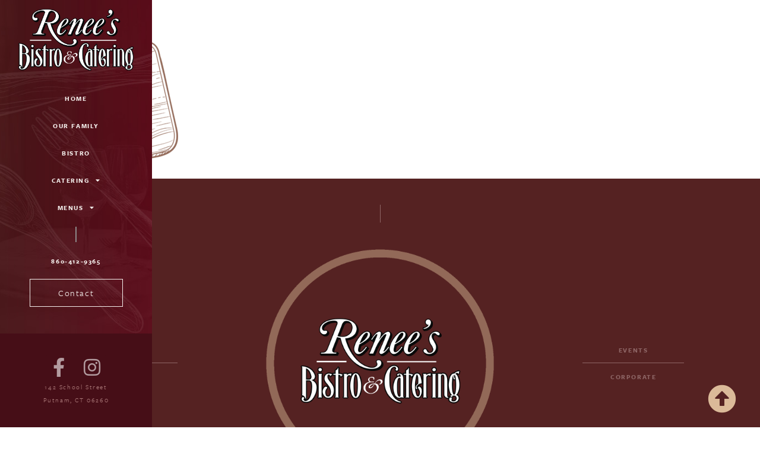

--- FILE ---
content_type: text/html; charset=UTF-8
request_url: https://reneesbistroandcatering.com/home/cuttingboardws/
body_size: 10794
content:
<!doctype html>
<html lang="en-US">
<head>
	<meta charset="UTF-8">
	<meta name="viewport" content="width=device-width, initial-scale=1">
	<link rel="profile" href="http://gmpg.org/xfn/11">
	<meta name='robots' content='index, follow, max-image-preview:large, max-snippet:-1, max-video-preview:-1' />

	<!-- This site is optimized with the Yoast SEO plugin v26.8 - https://yoast.com/product/yoast-seo-wordpress/ -->
	<title>CuttingBoardWS - Renee&#039;s Bistro &amp; Catering</title>
	<link rel="canonical" href="https://reneesbistroandcatering.com/home/cuttingboardws/" />
	<meta property="og:locale" content="en_US" />
	<meta property="og:type" content="article" />
	<meta property="og:title" content="CuttingBoardWS - Renee&#039;s Bistro &amp; Catering" />
	<meta property="og:url" content="https://reneesbistroandcatering.com/home/cuttingboardws/" />
	<meta property="og:site_name" content="Renee&#039;s Bistro &amp; Catering" />
	<meta property="article:publisher" content="https://www.facebook.com/ReneesBistroAndCatering/" />
	<meta property="og:image" content="https://reneesbistroandcatering.com/home/cuttingboardws" />
	<meta property="og:image:width" content="467" />
	<meta property="og:image:height" content="358" />
	<meta property="og:image:type" content="image/png" />
	<meta name="twitter:card" content="summary_large_image" />
	<script type="application/ld+json" class="yoast-schema-graph">{"@context":"https://schema.org","@graph":[{"@type":"WebPage","@id":"https://reneesbistroandcatering.com/home/cuttingboardws/","url":"https://reneesbistroandcatering.com/home/cuttingboardws/","name":"CuttingBoardWS - Renee&#039;s Bistro &amp; Catering","isPartOf":{"@id":"https://reneesbistroandcatering.com/#website"},"primaryImageOfPage":{"@id":"https://reneesbistroandcatering.com/home/cuttingboardws/#primaryimage"},"image":{"@id":"https://reneesbistroandcatering.com/home/cuttingboardws/#primaryimage"},"thumbnailUrl":"https://reneesbistroandcatering.com/wp-content/uploads/2022/05/CuttingBoardWS.png","datePublished":"2022-05-08T19:52:06+00:00","breadcrumb":{"@id":"https://reneesbistroandcatering.com/home/cuttingboardws/#breadcrumb"},"inLanguage":"en-US","potentialAction":[{"@type":"ReadAction","target":["https://reneesbistroandcatering.com/home/cuttingboardws/"]}]},{"@type":"ImageObject","inLanguage":"en-US","@id":"https://reneesbistroandcatering.com/home/cuttingboardws/#primaryimage","url":"https://reneesbistroandcatering.com/wp-content/uploads/2022/05/CuttingBoardWS.png","contentUrl":"https://reneesbistroandcatering.com/wp-content/uploads/2022/05/CuttingBoardWS.png","width":467,"height":358},{"@type":"BreadcrumbList","@id":"https://reneesbistroandcatering.com/home/cuttingboardws/#breadcrumb","itemListElement":[{"@type":"ListItem","position":1,"name":"Home","item":"https://reneesbistroandcatering.com/"},{"@type":"ListItem","position":2,"name":"Home","item":"https://reneesbistroandcatering.com/"},{"@type":"ListItem","position":3,"name":"CuttingBoardWS"}]},{"@type":"WebSite","@id":"https://reneesbistroandcatering.com/#website","url":"https://reneesbistroandcatering.com/","name":"Dealer Pay","description":"Bistro and Catering in Putnam, CT","publisher":{"@id":"https://reneesbistroandcatering.com/#organization"},"potentialAction":[{"@type":"SearchAction","target":{"@type":"EntryPoint","urlTemplate":"https://reneesbistroandcatering.com/?s={search_term_string}"},"query-input":{"@type":"PropertyValueSpecification","valueRequired":true,"valueName":"search_term_string"}}],"inLanguage":"en-US"},{"@type":"Organization","@id":"https://reneesbistroandcatering.com/#organization","name":"Dealer Pay","url":"https://reneesbistroandcatering.com/","logo":{"@type":"ImageObject","inLanguage":"en-US","@id":"https://reneesbistroandcatering.com/#/schema/logo/image/","url":"","contentUrl":"","caption":"Dealer Pay"},"image":{"@id":"https://reneesbistroandcatering.com/#/schema/logo/image/"},"sameAs":["https://www.facebook.com/ReneesBistroAndCatering/"]}]}</script>
	<!-- / Yoast SEO plugin. -->


<link rel="alternate" type="application/rss+xml" title="Renee&#039;s Bistro &amp; Catering &raquo; Feed" href="https://reneesbistroandcatering.com/feed/" />
<link rel="alternate" type="application/rss+xml" title="Renee&#039;s Bistro &amp; Catering &raquo; Comments Feed" href="https://reneesbistroandcatering.com/comments/feed/" />
<link rel="alternate" title="oEmbed (JSON)" type="application/json+oembed" href="https://reneesbistroandcatering.com/wp-json/oembed/1.0/embed?url=https%3A%2F%2Freneesbistroandcatering.com%2Fhome%2Fcuttingboardws%2F" />
<link rel="alternate" title="oEmbed (XML)" type="text/xml+oembed" href="https://reneesbistroandcatering.com/wp-json/oembed/1.0/embed?url=https%3A%2F%2Freneesbistroandcatering.com%2Fhome%2Fcuttingboardws%2F&#038;format=xml" />
<link rel="stylesheet" type="text/css" href="https://use.typekit.net/urz2cnb.css"><style id='wp-img-auto-sizes-contain-inline-css' type='text/css'>
img:is([sizes=auto i],[sizes^="auto," i]){contain-intrinsic-size:3000px 1500px}
/*# sourceURL=wp-img-auto-sizes-contain-inline-css */
</style>
<style id='wp-emoji-styles-inline-css' type='text/css'>

	img.wp-smiley, img.emoji {
		display: inline !important;
		border: none !important;
		box-shadow: none !important;
		height: 1em !important;
		width: 1em !important;
		margin: 0 0.07em !important;
		vertical-align: -0.1em !important;
		background: none !important;
		padding: 0 !important;
	}
/*# sourceURL=wp-emoji-styles-inline-css */
</style>
<link rel='stylesheet' id='wp-block-library-css' href='https://reneesbistroandcatering.com/wp-includes/css/dist/block-library/style.min.css?ver=6.9' type='text/css' media='all' />
<style id='classic-theme-styles-inline-css' type='text/css'>
/*! This file is auto-generated */
.wp-block-button__link{color:#fff;background-color:#32373c;border-radius:9999px;box-shadow:none;text-decoration:none;padding:calc(.667em + 2px) calc(1.333em + 2px);font-size:1.125em}.wp-block-file__button{background:#32373c;color:#fff;text-decoration:none}
/*# sourceURL=/wp-includes/css/classic-themes.min.css */
</style>
<style id='global-styles-inline-css' type='text/css'>
:root{--wp--preset--aspect-ratio--square: 1;--wp--preset--aspect-ratio--4-3: 4/3;--wp--preset--aspect-ratio--3-4: 3/4;--wp--preset--aspect-ratio--3-2: 3/2;--wp--preset--aspect-ratio--2-3: 2/3;--wp--preset--aspect-ratio--16-9: 16/9;--wp--preset--aspect-ratio--9-16: 9/16;--wp--preset--color--black: #000000;--wp--preset--color--cyan-bluish-gray: #abb8c3;--wp--preset--color--white: #ffffff;--wp--preset--color--pale-pink: #f78da7;--wp--preset--color--vivid-red: #cf2e2e;--wp--preset--color--luminous-vivid-orange: #ff6900;--wp--preset--color--luminous-vivid-amber: #fcb900;--wp--preset--color--light-green-cyan: #7bdcb5;--wp--preset--color--vivid-green-cyan: #00d084;--wp--preset--color--pale-cyan-blue: #8ed1fc;--wp--preset--color--vivid-cyan-blue: #0693e3;--wp--preset--color--vivid-purple: #9b51e0;--wp--preset--gradient--vivid-cyan-blue-to-vivid-purple: linear-gradient(135deg,rgb(6,147,227) 0%,rgb(155,81,224) 100%);--wp--preset--gradient--light-green-cyan-to-vivid-green-cyan: linear-gradient(135deg,rgb(122,220,180) 0%,rgb(0,208,130) 100%);--wp--preset--gradient--luminous-vivid-amber-to-luminous-vivid-orange: linear-gradient(135deg,rgb(252,185,0) 0%,rgb(255,105,0) 100%);--wp--preset--gradient--luminous-vivid-orange-to-vivid-red: linear-gradient(135deg,rgb(255,105,0) 0%,rgb(207,46,46) 100%);--wp--preset--gradient--very-light-gray-to-cyan-bluish-gray: linear-gradient(135deg,rgb(238,238,238) 0%,rgb(169,184,195) 100%);--wp--preset--gradient--cool-to-warm-spectrum: linear-gradient(135deg,rgb(74,234,220) 0%,rgb(151,120,209) 20%,rgb(207,42,186) 40%,rgb(238,44,130) 60%,rgb(251,105,98) 80%,rgb(254,248,76) 100%);--wp--preset--gradient--blush-light-purple: linear-gradient(135deg,rgb(255,206,236) 0%,rgb(152,150,240) 100%);--wp--preset--gradient--blush-bordeaux: linear-gradient(135deg,rgb(254,205,165) 0%,rgb(254,45,45) 50%,rgb(107,0,62) 100%);--wp--preset--gradient--luminous-dusk: linear-gradient(135deg,rgb(255,203,112) 0%,rgb(199,81,192) 50%,rgb(65,88,208) 100%);--wp--preset--gradient--pale-ocean: linear-gradient(135deg,rgb(255,245,203) 0%,rgb(182,227,212) 50%,rgb(51,167,181) 100%);--wp--preset--gradient--electric-grass: linear-gradient(135deg,rgb(202,248,128) 0%,rgb(113,206,126) 100%);--wp--preset--gradient--midnight: linear-gradient(135deg,rgb(2,3,129) 0%,rgb(40,116,252) 100%);--wp--preset--font-size--small: 13px;--wp--preset--font-size--medium: 20px;--wp--preset--font-size--large: 36px;--wp--preset--font-size--x-large: 42px;--wp--preset--spacing--20: 0.44rem;--wp--preset--spacing--30: 0.67rem;--wp--preset--spacing--40: 1rem;--wp--preset--spacing--50: 1.5rem;--wp--preset--spacing--60: 2.25rem;--wp--preset--spacing--70: 3.38rem;--wp--preset--spacing--80: 5.06rem;--wp--preset--shadow--natural: 6px 6px 9px rgba(0, 0, 0, 0.2);--wp--preset--shadow--deep: 12px 12px 50px rgba(0, 0, 0, 0.4);--wp--preset--shadow--sharp: 6px 6px 0px rgba(0, 0, 0, 0.2);--wp--preset--shadow--outlined: 6px 6px 0px -3px rgb(255, 255, 255), 6px 6px rgb(0, 0, 0);--wp--preset--shadow--crisp: 6px 6px 0px rgb(0, 0, 0);}:where(.is-layout-flex){gap: 0.5em;}:where(.is-layout-grid){gap: 0.5em;}body .is-layout-flex{display: flex;}.is-layout-flex{flex-wrap: wrap;align-items: center;}.is-layout-flex > :is(*, div){margin: 0;}body .is-layout-grid{display: grid;}.is-layout-grid > :is(*, div){margin: 0;}:where(.wp-block-columns.is-layout-flex){gap: 2em;}:where(.wp-block-columns.is-layout-grid){gap: 2em;}:where(.wp-block-post-template.is-layout-flex){gap: 1.25em;}:where(.wp-block-post-template.is-layout-grid){gap: 1.25em;}.has-black-color{color: var(--wp--preset--color--black) !important;}.has-cyan-bluish-gray-color{color: var(--wp--preset--color--cyan-bluish-gray) !important;}.has-white-color{color: var(--wp--preset--color--white) !important;}.has-pale-pink-color{color: var(--wp--preset--color--pale-pink) !important;}.has-vivid-red-color{color: var(--wp--preset--color--vivid-red) !important;}.has-luminous-vivid-orange-color{color: var(--wp--preset--color--luminous-vivid-orange) !important;}.has-luminous-vivid-amber-color{color: var(--wp--preset--color--luminous-vivid-amber) !important;}.has-light-green-cyan-color{color: var(--wp--preset--color--light-green-cyan) !important;}.has-vivid-green-cyan-color{color: var(--wp--preset--color--vivid-green-cyan) !important;}.has-pale-cyan-blue-color{color: var(--wp--preset--color--pale-cyan-blue) !important;}.has-vivid-cyan-blue-color{color: var(--wp--preset--color--vivid-cyan-blue) !important;}.has-vivid-purple-color{color: var(--wp--preset--color--vivid-purple) !important;}.has-black-background-color{background-color: var(--wp--preset--color--black) !important;}.has-cyan-bluish-gray-background-color{background-color: var(--wp--preset--color--cyan-bluish-gray) !important;}.has-white-background-color{background-color: var(--wp--preset--color--white) !important;}.has-pale-pink-background-color{background-color: var(--wp--preset--color--pale-pink) !important;}.has-vivid-red-background-color{background-color: var(--wp--preset--color--vivid-red) !important;}.has-luminous-vivid-orange-background-color{background-color: var(--wp--preset--color--luminous-vivid-orange) !important;}.has-luminous-vivid-amber-background-color{background-color: var(--wp--preset--color--luminous-vivid-amber) !important;}.has-light-green-cyan-background-color{background-color: var(--wp--preset--color--light-green-cyan) !important;}.has-vivid-green-cyan-background-color{background-color: var(--wp--preset--color--vivid-green-cyan) !important;}.has-pale-cyan-blue-background-color{background-color: var(--wp--preset--color--pale-cyan-blue) !important;}.has-vivid-cyan-blue-background-color{background-color: var(--wp--preset--color--vivid-cyan-blue) !important;}.has-vivid-purple-background-color{background-color: var(--wp--preset--color--vivid-purple) !important;}.has-black-border-color{border-color: var(--wp--preset--color--black) !important;}.has-cyan-bluish-gray-border-color{border-color: var(--wp--preset--color--cyan-bluish-gray) !important;}.has-white-border-color{border-color: var(--wp--preset--color--white) !important;}.has-pale-pink-border-color{border-color: var(--wp--preset--color--pale-pink) !important;}.has-vivid-red-border-color{border-color: var(--wp--preset--color--vivid-red) !important;}.has-luminous-vivid-orange-border-color{border-color: var(--wp--preset--color--luminous-vivid-orange) !important;}.has-luminous-vivid-amber-border-color{border-color: var(--wp--preset--color--luminous-vivid-amber) !important;}.has-light-green-cyan-border-color{border-color: var(--wp--preset--color--light-green-cyan) !important;}.has-vivid-green-cyan-border-color{border-color: var(--wp--preset--color--vivid-green-cyan) !important;}.has-pale-cyan-blue-border-color{border-color: var(--wp--preset--color--pale-cyan-blue) !important;}.has-vivid-cyan-blue-border-color{border-color: var(--wp--preset--color--vivid-cyan-blue) !important;}.has-vivid-purple-border-color{border-color: var(--wp--preset--color--vivid-purple) !important;}.has-vivid-cyan-blue-to-vivid-purple-gradient-background{background: var(--wp--preset--gradient--vivid-cyan-blue-to-vivid-purple) !important;}.has-light-green-cyan-to-vivid-green-cyan-gradient-background{background: var(--wp--preset--gradient--light-green-cyan-to-vivid-green-cyan) !important;}.has-luminous-vivid-amber-to-luminous-vivid-orange-gradient-background{background: var(--wp--preset--gradient--luminous-vivid-amber-to-luminous-vivid-orange) !important;}.has-luminous-vivid-orange-to-vivid-red-gradient-background{background: var(--wp--preset--gradient--luminous-vivid-orange-to-vivid-red) !important;}.has-very-light-gray-to-cyan-bluish-gray-gradient-background{background: var(--wp--preset--gradient--very-light-gray-to-cyan-bluish-gray) !important;}.has-cool-to-warm-spectrum-gradient-background{background: var(--wp--preset--gradient--cool-to-warm-spectrum) !important;}.has-blush-light-purple-gradient-background{background: var(--wp--preset--gradient--blush-light-purple) !important;}.has-blush-bordeaux-gradient-background{background: var(--wp--preset--gradient--blush-bordeaux) !important;}.has-luminous-dusk-gradient-background{background: var(--wp--preset--gradient--luminous-dusk) !important;}.has-pale-ocean-gradient-background{background: var(--wp--preset--gradient--pale-ocean) !important;}.has-electric-grass-gradient-background{background: var(--wp--preset--gradient--electric-grass) !important;}.has-midnight-gradient-background{background: var(--wp--preset--gradient--midnight) !important;}.has-small-font-size{font-size: var(--wp--preset--font-size--small) !important;}.has-medium-font-size{font-size: var(--wp--preset--font-size--medium) !important;}.has-large-font-size{font-size: var(--wp--preset--font-size--large) !important;}.has-x-large-font-size{font-size: var(--wp--preset--font-size--x-large) !important;}
:where(.wp-block-post-template.is-layout-flex){gap: 1.25em;}:where(.wp-block-post-template.is-layout-grid){gap: 1.25em;}
:where(.wp-block-term-template.is-layout-flex){gap: 1.25em;}:where(.wp-block-term-template.is-layout-grid){gap: 1.25em;}
:where(.wp-block-columns.is-layout-flex){gap: 2em;}:where(.wp-block-columns.is-layout-grid){gap: 2em;}
:root :where(.wp-block-pullquote){font-size: 1.5em;line-height: 1.6;}
/*# sourceURL=global-styles-inline-css */
</style>
<link rel='stylesheet' id='skelementor-style-css' href='https://reneesbistroandcatering.com/wp-content/themes/skelementor/style.css?ver=6.9' type='text/css' media='all' />
<link rel='stylesheet' id='elementor-frontend-css' href='https://reneesbistroandcatering.com/wp-content/plugins/elementor/assets/css/frontend.min.css?ver=3.34.4' type='text/css' media='all' />
<link rel='stylesheet' id='widget-image-css' href='https://reneesbistroandcatering.com/wp-content/plugins/elementor/assets/css/widget-image.min.css?ver=3.34.4' type='text/css' media='all' />
<link rel='stylesheet' id='widget-nav-menu-css' href='https://reneesbistroandcatering.com/wp-content/plugins/elementor-pro/assets/css/widget-nav-menu.min.css?ver=3.34.4' type='text/css' media='all' />
<link rel='stylesheet' id='widget-social-icons-css' href='https://reneesbistroandcatering.com/wp-content/plugins/elementor/assets/css/widget-social-icons.min.css?ver=3.34.4' type='text/css' media='all' />
<link rel='stylesheet' id='e-apple-webkit-css' href='https://reneesbistroandcatering.com/wp-content/plugins/elementor/assets/css/conditionals/apple-webkit.min.css?ver=3.34.4' type='text/css' media='all' />
<link rel='stylesheet' id='widget-heading-css' href='https://reneesbistroandcatering.com/wp-content/plugins/elementor/assets/css/widget-heading.min.css?ver=3.34.4' type='text/css' media='all' />
<link rel='stylesheet' id='widget-divider-css' href='https://reneesbistroandcatering.com/wp-content/plugins/elementor/assets/css/widget-divider.min.css?ver=3.34.4' type='text/css' media='all' />
<link rel='stylesheet' id='e-animation-float-css' href='https://reneesbistroandcatering.com/wp-content/plugins/elementor/assets/lib/animations/styles/e-animation-float.min.css?ver=3.34.4' type='text/css' media='all' />
<link rel='stylesheet' id='elementor-icons-css' href='https://reneesbistroandcatering.com/wp-content/plugins/elementor/assets/lib/eicons/css/elementor-icons.min.css?ver=5.46.0' type='text/css' media='all' />
<link rel='stylesheet' id='elementor-post-1361-css' href='https://reneesbistroandcatering.com/wp-content/uploads/elementor/css/post-1361.css?ver=1769713289' type='text/css' media='all' />
<link rel='stylesheet' id='font-awesome-5-all-css' href='https://reneesbistroandcatering.com/wp-content/plugins/elementor/assets/lib/font-awesome/css/all.min.css?ver=4.11.65' type='text/css' media='all' />
<link rel='stylesheet' id='font-awesome-4-shim-css' href='https://reneesbistroandcatering.com/wp-content/plugins/elementor/assets/lib/font-awesome/css/v4-shims.min.css?ver=3.34.4' type='text/css' media='all' />
<link rel='stylesheet' id='elementor-post-1498-css' href='https://reneesbistroandcatering.com/wp-content/uploads/elementor/css/post-1498.css?ver=1769713290' type='text/css' media='all' />
<link rel='stylesheet' id='elementor-post-1793-css' href='https://reneesbistroandcatering.com/wp-content/uploads/elementor/css/post-1793.css?ver=1769713291' type='text/css' media='all' />
<link rel='stylesheet' id='elementor-gf-local-montecarlo-css' href='https://reneesbistroandcatering.com/wp-content/uploads/elementor/google-fonts/css/montecarlo.css?ver=1742238313' type='text/css' media='all' />
<link rel='stylesheet' id='elementor-icons-shared-0-css' href='https://reneesbistroandcatering.com/wp-content/plugins/elementor/assets/lib/font-awesome/css/fontawesome.min.css?ver=5.15.3' type='text/css' media='all' />
<link rel='stylesheet' id='elementor-icons-fa-solid-css' href='https://reneesbistroandcatering.com/wp-content/plugins/elementor/assets/lib/font-awesome/css/solid.min.css?ver=5.15.3' type='text/css' media='all' />
<link rel='stylesheet' id='elementor-icons-fa-brands-css' href='https://reneesbistroandcatering.com/wp-content/plugins/elementor/assets/lib/font-awesome/css/brands.min.css?ver=5.15.3' type='text/css' media='all' />
<script type="text/javascript" src="https://reneesbistroandcatering.com/wp-includes/js/jquery/jquery.min.js?ver=3.7.1" id="jquery-core-js"></script>
<script type="text/javascript" src="https://reneesbistroandcatering.com/wp-includes/js/jquery/jquery-migrate.min.js?ver=3.4.1" id="jquery-migrate-js"></script>
<script type="text/javascript" src="https://reneesbistroandcatering.com/wp-content/plugins/elementor/assets/lib/font-awesome/js/v4-shims.min.js?ver=3.34.4" id="font-awesome-4-shim-js"></script>
<link rel="https://api.w.org/" href="https://reneesbistroandcatering.com/wp-json/" /><link rel="alternate" title="JSON" type="application/json" href="https://reneesbistroandcatering.com/wp-json/wp/v2/media/4195" /><link rel="EditURI" type="application/rsd+xml" title="RSD" href="https://reneesbistroandcatering.com/xmlrpc.php?rsd" />
<meta name="generator" content="WordPress 6.9" />
<link rel='shortlink' href='https://reneesbistroandcatering.com/?p=4195' />
<meta name="generator" content="Elementor 3.34.4; features: additional_custom_breakpoints; settings: css_print_method-external, google_font-enabled, font_display-auto">
			<style>
				.e-con.e-parent:nth-of-type(n+4):not(.e-lazyloaded):not(.e-no-lazyload),
				.e-con.e-parent:nth-of-type(n+4):not(.e-lazyloaded):not(.e-no-lazyload) * {
					background-image: none !important;
				}
				@media screen and (max-height: 1024px) {
					.e-con.e-parent:nth-of-type(n+3):not(.e-lazyloaded):not(.e-no-lazyload),
					.e-con.e-parent:nth-of-type(n+3):not(.e-lazyloaded):not(.e-no-lazyload) * {
						background-image: none !important;
					}
				}
				@media screen and (max-height: 640px) {
					.e-con.e-parent:nth-of-type(n+2):not(.e-lazyloaded):not(.e-no-lazyload),
					.e-con.e-parent:nth-of-type(n+2):not(.e-lazyloaded):not(.e-no-lazyload) * {
						background-image: none !important;
					}
				}
			</style>
			<link rel="icon" href="https://reneesbistroandcatering.com/wp-content/uploads/2022/05/cropped-LargeCaterIcon-32x32.png" sizes="32x32" />
<link rel="icon" href="https://reneesbistroandcatering.com/wp-content/uploads/2022/05/cropped-LargeCaterIcon-192x192.png" sizes="192x192" />
<link rel="apple-touch-icon" href="https://reneesbistroandcatering.com/wp-content/uploads/2022/05/cropped-LargeCaterIcon-180x180.png" />
<meta name="msapplication-TileImage" content="https://reneesbistroandcatering.com/wp-content/uploads/2022/05/cropped-LargeCaterIcon-270x270.png" />
</head>
<body class="attachment wp-singular attachment-template-default attachmentid-4195 attachment-png wp-theme-skelementor elementor-default elementor-kit-1361">


		<header data-elementor-type="header" data-elementor-id="1498" class="elementor elementor-1498 elementor-location-header" data-elementor-post-type="elementor_library">
					<section class="elementor-section elementor-top-section elementor-element elementor-element-e0ec0bf elementor-section-full_width elementor-section-height-min-height elementor-section-items-top elementor-section-height-default" data-id="e0ec0bf" data-element_type="section" id="go_vertical" data-settings="{&quot;background_background&quot;:&quot;classic&quot;}">
						<div class="elementor-container elementor-column-gap-no">
					<div class="elementor-column elementor-col-100 elementor-top-column elementor-element elementor-element-3bdf9811 go_full_height" data-id="3bdf9811" data-element_type="column" data-settings="{&quot;background_background&quot;:&quot;classic&quot;}">
			<div class="elementor-widget-wrap elementor-element-populated">
						<section class="elementor-section elementor-inner-section elementor-element elementor-element-0381822 elementor-section-full_width elementor-section-height-min-height elementor-section-content-space-between elementor-section-height-default" data-id="0381822" data-element_type="section" data-settings="{&quot;background_background&quot;:&quot;classic&quot;}">
						<div class="elementor-container elementor-column-gap-default">
					<div class="elementor-column elementor-col-100 elementor-inner-column elementor-element elementor-element-0673143" data-id="0673143" data-element_type="column">
			<div class="elementor-widget-wrap elementor-element-populated">
						<div class="elementor-element elementor-element-720248b2 elementor-widget-tablet__width-initial elementor-widget elementor-widget-image" data-id="720248b2" data-element_type="widget" data-widget_type="image.default">
				<div class="elementor-widget-container">
																<a href="/home">
							<img width="1247" height="667" src="https://reneesbistroandcatering.com/wp-content/uploads/2021/03/logoWhite.png" class="attachment-full size-full wp-image-4095" alt="" srcset="https://reneesbistroandcatering.com/wp-content/uploads/2021/03/logoWhite.png 1247w, https://reneesbistroandcatering.com/wp-content/uploads/2021/03/logoWhite-300x160.png 300w, https://reneesbistroandcatering.com/wp-content/uploads/2021/03/logoWhite-1024x548.png 1024w, https://reneesbistroandcatering.com/wp-content/uploads/2021/03/logoWhite-768x411.png 768w" sizes="(max-width: 1247px) 100vw, 1247px" />								</a>
															</div>
				</div>
				<div class="elementor-element elementor-element-4c39dec elementor-nav-menu__align-center elementor-nav-menu--stretch elementor-nav-menu__text-align-center elementor-widget-tablet__width-initial vertNav elementor-nav-menu--dropdown-tablet elementor-nav-menu--toggle elementor-nav-menu--burger elementor-widget elementor-widget-nav-menu" data-id="4c39dec" data-element_type="widget" data-settings="{&quot;layout&quot;:&quot;vertical&quot;,&quot;full_width&quot;:&quot;stretch&quot;,&quot;submenu_icon&quot;:{&quot;value&quot;:&quot;&lt;i class=\&quot;fas fa-caret-down\&quot; aria-hidden=\&quot;true\&quot;&gt;&lt;\/i&gt;&quot;,&quot;library&quot;:&quot;fa-solid&quot;},&quot;toggle&quot;:&quot;burger&quot;}" data-widget_type="nav-menu.default">
				<div class="elementor-widget-container">
								<nav aria-label="Menu" class="elementor-nav-menu--main elementor-nav-menu__container elementor-nav-menu--layout-vertical e--pointer-underline e--animation-fade">
				<ul id="menu-1-4c39dec" class="elementor-nav-menu sm-vertical"><li class="menu-item menu-item-type-custom menu-item-object-custom menu-item-1500"><a href="/home" class="elementor-item">Home</a></li>
<li class="menu-item menu-item-type-custom menu-item-object-custom menu-item-4098"><a href="/team" class="elementor-item">Our Family</a></li>
<li class="menu-item menu-item-type-custom menu-item-object-custom menu-item-4099"><a href="/bistro" class="elementor-item">Bistro</a></li>
<li class="menu-item menu-item-type-custom menu-item-object-custom menu-item-has-children menu-item-3262"><a href="#" class="elementor-item elementor-item-anchor">Catering</a>
<ul class="sub-menu elementor-nav-menu--dropdown">
	<li class="menu-item menu-item-type-custom menu-item-object-custom menu-item-4100"><a href="/weddings" class="elementor-sub-item">Weddings</a></li>
	<li class="menu-item menu-item-type-custom menu-item-object-custom menu-item-4101"><a href="/events" class="elementor-sub-item">Events</a></li>
	<li class="menu-item menu-item-type-custom menu-item-object-custom menu-item-4102"><a href="/corporate" class="elementor-sub-item">Corporate</a></li>
</ul>
</li>
<li class="menu-item menu-item-type-custom menu-item-object-custom menu-item-has-children menu-item-5230"><a href="#" class="elementor-item elementor-item-anchor">Menus</a>
<ul class="sub-menu elementor-nav-menu--dropdown">
	<li class="menu-item menu-item-type-custom menu-item-object-custom menu-item-5231"><a href="/weddingappetizers" class="elementor-sub-item">Wedding Menus</a></li>
	<li class="menu-item menu-item-type-post_type menu-item-object-page menu-item-7223"><a href="https://reneesbistroandcatering.com/menu/breakfast-brunch/" class="elementor-sub-item">Breakfast &#038; Brunch</a></li>
	<li class="menu-item menu-item-type-post_type menu-item-object-page menu-item-7232"><a href="https://reneesbistroandcatering.com/menu/bereavement-menu/" class="elementor-sub-item">Bereavement Menu</a></li>
	<li class="menu-item menu-item-type-custom menu-item-object-custom menu-item-5234"><a href="/menu" class="elementor-sub-item">Bistro Menus</a></li>
	<li class="menu-item menu-item-type-post_type menu-item-object-page menu-item-7082"><a href="https://reneesbistroandcatering.com/menu/featured-specials-pop-out/" class="elementor-sub-item">Featured Specials</a></li>
	<li class="menu-item menu-item-type-post_type menu-item-object-page menu-item-7395"><a href="https://reneesbistroandcatering.com/menu/seasonal-menu-2/" class="elementor-sub-item">Seasonal Menu</a></li>
	<li class="menu-item menu-item-type-post_type menu-item-object-page menu-item-7457"><a href="https://reneesbistroandcatering.com/menu/valentine-pu-menu/" class="elementor-sub-item">Love Month Menu</a></li>
</ul>
</li>
<li class="menu-item menu-item-type-custom menu-item-object-custom menu-item-5787"><a href="/contact" class="elementor-item">Contact</a></li>
</ul>			</nav>
					<div class="elementor-menu-toggle" role="button" tabindex="0" aria-label="Menu Toggle" aria-expanded="false">
			<i aria-hidden="true" role="presentation" class="elementor-menu-toggle__icon--open eicon-menu-bar"></i><i aria-hidden="true" role="presentation" class="elementor-menu-toggle__icon--close eicon-close"></i>		</div>
					<nav class="elementor-nav-menu--dropdown elementor-nav-menu__container" aria-hidden="true">
				<ul id="menu-2-4c39dec" class="elementor-nav-menu sm-vertical"><li class="menu-item menu-item-type-custom menu-item-object-custom menu-item-1500"><a href="/home" class="elementor-item" tabindex="-1">Home</a></li>
<li class="menu-item menu-item-type-custom menu-item-object-custom menu-item-4098"><a href="/team" class="elementor-item" tabindex="-1">Our Family</a></li>
<li class="menu-item menu-item-type-custom menu-item-object-custom menu-item-4099"><a href="/bistro" class="elementor-item" tabindex="-1">Bistro</a></li>
<li class="menu-item menu-item-type-custom menu-item-object-custom menu-item-has-children menu-item-3262"><a href="#" class="elementor-item elementor-item-anchor" tabindex="-1">Catering</a>
<ul class="sub-menu elementor-nav-menu--dropdown">
	<li class="menu-item menu-item-type-custom menu-item-object-custom menu-item-4100"><a href="/weddings" class="elementor-sub-item" tabindex="-1">Weddings</a></li>
	<li class="menu-item menu-item-type-custom menu-item-object-custom menu-item-4101"><a href="/events" class="elementor-sub-item" tabindex="-1">Events</a></li>
	<li class="menu-item menu-item-type-custom menu-item-object-custom menu-item-4102"><a href="/corporate" class="elementor-sub-item" tabindex="-1">Corporate</a></li>
</ul>
</li>
<li class="menu-item menu-item-type-custom menu-item-object-custom menu-item-has-children menu-item-5230"><a href="#" class="elementor-item elementor-item-anchor" tabindex="-1">Menus</a>
<ul class="sub-menu elementor-nav-menu--dropdown">
	<li class="menu-item menu-item-type-custom menu-item-object-custom menu-item-5231"><a href="/weddingappetizers" class="elementor-sub-item" tabindex="-1">Wedding Menus</a></li>
	<li class="menu-item menu-item-type-post_type menu-item-object-page menu-item-7223"><a href="https://reneesbistroandcatering.com/menu/breakfast-brunch/" class="elementor-sub-item" tabindex="-1">Breakfast &#038; Brunch</a></li>
	<li class="menu-item menu-item-type-post_type menu-item-object-page menu-item-7232"><a href="https://reneesbistroandcatering.com/menu/bereavement-menu/" class="elementor-sub-item" tabindex="-1">Bereavement Menu</a></li>
	<li class="menu-item menu-item-type-custom menu-item-object-custom menu-item-5234"><a href="/menu" class="elementor-sub-item" tabindex="-1">Bistro Menus</a></li>
	<li class="menu-item menu-item-type-post_type menu-item-object-page menu-item-7082"><a href="https://reneesbistroandcatering.com/menu/featured-specials-pop-out/" class="elementor-sub-item" tabindex="-1">Featured Specials</a></li>
	<li class="menu-item menu-item-type-post_type menu-item-object-page menu-item-7395"><a href="https://reneesbistroandcatering.com/menu/seasonal-menu-2/" class="elementor-sub-item" tabindex="-1">Seasonal Menu</a></li>
	<li class="menu-item menu-item-type-post_type menu-item-object-page menu-item-7457"><a href="https://reneesbistroandcatering.com/menu/valentine-pu-menu/" class="elementor-sub-item" tabindex="-1">Love Month Menu</a></li>
</ul>
</li>
<li class="menu-item menu-item-type-custom menu-item-object-custom menu-item-5787"><a href="/contact" class="elementor-item" tabindex="-1">Contact</a></li>
</ul>			</nav>
						</div>
				</div>
				<div class="elementor-element elementor-element-5da1d13 elementor-hidden-tablet elementor-hidden-mobile elementor-widget elementor-widget-image" data-id="5da1d13" data-element_type="widget" data-widget_type="image.default">
				<div class="elementor-widget-container">
															<img width="16" height="366" src="https://reneesbistroandcatering.com/wp-content/uploads/2021/03/NavLine.png" class="attachment-full size-full wp-image-4109" alt="" />															</div>
				</div>
				<div class="elementor-element elementor-element-f54c975 elementor-align-center elementor-hidden-tablet elementor-hidden-mobile elementor-widget elementor-widget-button" data-id="f54c975" data-element_type="widget" data-widget_type="button.default">
				<div class="elementor-widget-container">
									<div class="elementor-button-wrapper">
					<a class="elementor-button elementor-button-link elementor-size-sm" href="tel:8604129365">
						<span class="elementor-button-content-wrapper">
									<span class="elementor-button-text">860-412-9365</span>
					</span>
					</a>
				</div>
								</div>
				</div>
				<div class="elementor-element elementor-element-e7f66dd elementor-align-center elementor-hidden-tablet elementor-hidden-mobile headerContactButton elementor-widget elementor-widget-button" data-id="e7f66dd" data-element_type="widget" data-widget_type="button.default">
				<div class="elementor-widget-container">
									<div class="elementor-button-wrapper">
					<a class="elementor-button elementor-button-link elementor-size-sm" href="/contact">
						<span class="elementor-button-content-wrapper">
									<span class="elementor-button-text">Contact</span>
					</span>
					</a>
				</div>
								</div>
				</div>
					</div>
		</div>
					</div>
		</section>
				<section class="elementor-section elementor-inner-section elementor-element elementor-element-82a4c70 elementor-section-full_width elementor-section-height-min-height elementor-section-content-middle elementor-hidden-tablet elementor-hidden-mobile elementor-section-height-default" data-id="82a4c70" data-element_type="section" data-settings="{&quot;background_background&quot;:&quot;classic&quot;}">
						<div class="elementor-container elementor-column-gap-default">
					<div class="elementor-column elementor-col-100 elementor-inner-column elementor-element elementor-element-3aa3b99" data-id="3aa3b99" data-element_type="column">
			<div class="elementor-widget-wrap elementor-element-populated">
						<div class="elementor-element elementor-element-0ff902f elementor-shape-rounded elementor-grid-0 e-grid-align-center elementor-widget elementor-widget-social-icons" data-id="0ff902f" data-element_type="widget" data-widget_type="social-icons.default">
				<div class="elementor-widget-container">
							<div class="elementor-social-icons-wrapper elementor-grid" role="list">
							<span class="elementor-grid-item" role="listitem">
					<a class="elementor-icon elementor-social-icon elementor-social-icon-facebook-f elementor-repeater-item-f59c2c5" href="https://www.facebook.com/ReneesBistroAndCatering/" target="_blank">
						<span class="elementor-screen-only">Facebook-f</span>
						<i aria-hidden="true" class="fab fa-facebook-f"></i>					</a>
				</span>
							<span class="elementor-grid-item" role="listitem">
					<a class="elementor-icon elementor-social-icon elementor-social-icon-instagram elementor-repeater-item-33631d9" href="https://www.instagram.com/reneesbistroandcatering/" target="_blank">
						<span class="elementor-screen-only">Instagram</span>
						<i aria-hidden="true" class="fab fa-instagram"></i>					</a>
				</span>
					</div>
						</div>
				</div>
				<div class="elementor-element elementor-element-d238f2e elementor-widget elementor-widget-heading" data-id="d238f2e" data-element_type="widget" data-widget_type="heading.default">
				<div class="elementor-widget-container">
					<span class="elementor-heading-title elementor-size-default">142 School Street<br>
Putnam, CT 06260</span>				</div>
				</div>
					</div>
		</div>
					</div>
		</section>
					</div>
		</div>
					</div>
		</section>
				</header>
		
<main id="main" class="site-main" role="main">

	<header class="page-header">
		<h1 class="entry-title">CuttingBoardWS</h1>
	</header>

	<div class="page-content">
		<p class="attachment"><a href='https://reneesbistroandcatering.com/wp-content/uploads/2022/05/CuttingBoardWS.png'><img fetchpriority="high" decoding="async" width="300" height="230" src="https://reneesbistroandcatering.com/wp-content/uploads/2022/05/CuttingBoardWS-300x230.png" class="attachment-medium size-medium" alt="" srcset="https://reneesbistroandcatering.com/wp-content/uploads/2022/05/CuttingBoardWS-300x230.png 300w, https://reneesbistroandcatering.com/wp-content/uploads/2022/05/CuttingBoardWS.png 467w" sizes="(max-width: 300px) 100vw, 300px" /></a></p>
	</div>

</main>

		<footer data-elementor-type="footer" data-elementor-id="1793" class="elementor elementor-1793 elementor-location-footer" data-elementor-post-type="elementor_library">
					<section class="elementor-section elementor-top-section elementor-element elementor-element-b89b4bd elementor-section-full_width elementor-section-height-default elementor-section-height-default" data-id="b89b4bd" data-element_type="section" data-settings="{&quot;background_background&quot;:&quot;classic&quot;}">
						<div class="elementor-container elementor-column-gap-default">
					<div class="elementor-column elementor-col-100 elementor-top-column elementor-element elementor-element-1d4848e" data-id="1d4848e" data-element_type="column">
			<div class="elementor-widget-wrap elementor-element-populated">
						<div class="elementor-element elementor-element-c66046c verticleLine elementor-widget-divider--view-line elementor-widget elementor-widget-divider" data-id="c66046c" data-element_type="widget" data-widget_type="divider.default">
				<div class="elementor-widget-container">
							<div class="elementor-divider">
			<span class="elementor-divider-separator">
						</span>
		</div>
						</div>
				</div>
				<section class="elementor-section elementor-inner-section elementor-element elementor-element-73ef815 elementor-section-full_width elementor-section-height-default elementor-section-height-default" data-id="73ef815" data-element_type="section">
						<div class="elementor-container elementor-column-gap-default">
					<div class="elementor-column elementor-col-33 elementor-inner-column elementor-element elementor-element-5965cbd elementor-hidden-tablet elementor-hidden-mobile" data-id="5965cbd" data-element_type="column">
			<div class="elementor-widget-wrap elementor-element-populated">
						<div class="elementor-element elementor-element-3f17e42 elementor-align-center elementor-widget elementor-widget-button" data-id="3f17e42" data-element_type="widget" data-widget_type="button.default">
				<div class="elementor-widget-container">
									<div class="elementor-button-wrapper">
					<a class="elementor-button elementor-button-link elementor-size-sm" href="/bistro">
						<span class="elementor-button-content-wrapper">
									<span class="elementor-button-text">Bistro</span>
					</span>
					</a>
				</div>
								</div>
				</div>
				<div class="elementor-element elementor-element-7054fc2 elementor-widget-divider--view-line elementor-widget elementor-widget-divider" data-id="7054fc2" data-element_type="widget" data-widget_type="divider.default">
				<div class="elementor-widget-container">
							<div class="elementor-divider">
			<span class="elementor-divider-separator">
						</span>
		</div>
						</div>
				</div>
				<div class="elementor-element elementor-element-2ad331c elementor-align-center elementor-widget elementor-widget-button" data-id="2ad331c" data-element_type="widget" data-widget_type="button.default">
				<div class="elementor-widget-container">
									<div class="elementor-button-wrapper">
					<a class="elementor-button elementor-button-link elementor-size-sm" href="/weddings">
						<span class="elementor-button-content-wrapper">
									<span class="elementor-button-text">Weddings</span>
					</span>
					</a>
				</div>
								</div>
				</div>
					</div>
		</div>
				<div class="elementor-column elementor-col-33 elementor-inner-column elementor-element elementor-element-a0f9e71" data-id="a0f9e71" data-element_type="column">
			<div class="elementor-widget-wrap elementor-element-populated">
						<div class="elementor-element elementor-element-962d883 elementor-widget elementor-widget-image" data-id="962d883" data-element_type="widget" data-widget_type="image.default">
				<div class="elementor-widget-container">
															<img width="1000" height="1000" src="https://reneesbistroandcatering.com/wp-content/uploads/2022/05/remasteredLogoWhite.png" class="attachment-full size-full wp-image-4350" alt="" srcset="https://reneesbistroandcatering.com/wp-content/uploads/2022/05/remasteredLogoWhite.png 1000w, https://reneesbistroandcatering.com/wp-content/uploads/2022/05/remasteredLogoWhite-300x300.png 300w, https://reneesbistroandcatering.com/wp-content/uploads/2022/05/remasteredLogoWhite-150x150.png 150w, https://reneesbistroandcatering.com/wp-content/uploads/2022/05/remasteredLogoWhite-768x768.png 768w" sizes="(max-width: 1000px) 100vw, 1000px" />															</div>
				</div>
					</div>
		</div>
				<div class="elementor-column elementor-col-33 elementor-inner-column elementor-element elementor-element-bfff3f1" data-id="bfff3f1" data-element_type="column">
			<div class="elementor-widget-wrap elementor-element-populated">
						<div class="elementor-element elementor-element-e4c56f9 elementor-align-center elementor-hidden-desktop elementor-widget elementor-widget-button" data-id="e4c56f9" data-element_type="widget" data-widget_type="button.default">
				<div class="elementor-widget-container">
									<div class="elementor-button-wrapper">
					<a class="elementor-button elementor-button-link elementor-size-sm" href="/bistro">
						<span class="elementor-button-content-wrapper">
									<span class="elementor-button-text">Bistro</span>
					</span>
					</a>
				</div>
								</div>
				</div>
				<div class="elementor-element elementor-element-3f435cc elementor-hidden-desktop elementor-widget-divider--view-line elementor-widget elementor-widget-divider" data-id="3f435cc" data-element_type="widget" data-widget_type="divider.default">
				<div class="elementor-widget-container">
							<div class="elementor-divider">
			<span class="elementor-divider-separator">
						</span>
		</div>
						</div>
				</div>
				<div class="elementor-element elementor-element-557eff1 elementor-align-center elementor-hidden-desktop elementor-widget elementor-widget-button" data-id="557eff1" data-element_type="widget" data-widget_type="button.default">
				<div class="elementor-widget-container">
									<div class="elementor-button-wrapper">
					<a class="elementor-button elementor-button-link elementor-size-sm" href="/weddings">
						<span class="elementor-button-content-wrapper">
									<span class="elementor-button-text">Weddings</span>
					</span>
					</a>
				</div>
								</div>
				</div>
				<div class="elementor-element elementor-element-15f8bef elementor-hidden-desktop elementor-widget-divider--view-line elementor-widget elementor-widget-divider" data-id="15f8bef" data-element_type="widget" data-widget_type="divider.default">
				<div class="elementor-widget-container">
							<div class="elementor-divider">
			<span class="elementor-divider-separator">
						</span>
		</div>
						</div>
				</div>
				<div class="elementor-element elementor-element-2abe96d elementor-align-center elementor-widget elementor-widget-button" data-id="2abe96d" data-element_type="widget" data-widget_type="button.default">
				<div class="elementor-widget-container">
									<div class="elementor-button-wrapper">
					<a class="elementor-button elementor-button-link elementor-size-sm" href="/events">
						<span class="elementor-button-content-wrapper">
									<span class="elementor-button-text">Events</span>
					</span>
					</a>
				</div>
								</div>
				</div>
				<div class="elementor-element elementor-element-72715a9 elementor-widget-divider--view-line elementor-widget elementor-widget-divider" data-id="72715a9" data-element_type="widget" data-widget_type="divider.default">
				<div class="elementor-widget-container">
							<div class="elementor-divider">
			<span class="elementor-divider-separator">
						</span>
		</div>
						</div>
				</div>
				<div class="elementor-element elementor-element-718d1c5 elementor-align-center elementor-widget elementor-widget-button" data-id="718d1c5" data-element_type="widget" data-widget_type="button.default">
				<div class="elementor-widget-container">
									<div class="elementor-button-wrapper">
					<a class="elementor-button elementor-button-link elementor-size-sm" href="/corporate">
						<span class="elementor-button-content-wrapper">
									<span class="elementor-button-text">Corporate</span>
					</span>
					</a>
				</div>
								</div>
				</div>
				<div class="elementor-element elementor-element-64c278a elementor-widget__width-auto elementor-fixed elementor-view-default elementor-widget elementor-widget-icon" data-id="64c278a" data-element_type="widget" data-settings="{&quot;_position&quot;:&quot;fixed&quot;}" data-widget_type="icon.default">
				<div class="elementor-widget-container">
							<div class="elementor-icon-wrapper">
			<a class="elementor-icon elementor-animation-float" href="#top">
			<i aria-hidden="true" class="fas fa-arrow-alt-circle-up"></i>			</a>
		</div>
						</div>
				</div>
					</div>
		</div>
					</div>
		</section>
				<div class="elementor-element elementor-element-b9143f7 elementor-widget elementor-widget-heading" data-id="b9143f7" data-element_type="widget" data-widget_type="heading.default">
				<div class="elementor-widget-container">
					<span class="elementor-heading-title elementor-size-default">© 2026 Renee’s Bistro &amp; Catering - <a class="rtsLink" href="https://roadtosuccesswebdesign.com" target="_blank">Road To Success Web Design</a></span>				</div>
				</div>
					</div>
		</div>
					</div>
		</section>
				</footer>
		
<script type="speculationrules">
{"prefetch":[{"source":"document","where":{"and":[{"href_matches":"/*"},{"not":{"href_matches":["/wp-*.php","/wp-admin/*","/wp-content/uploads/*","/wp-content/*","/wp-content/plugins/*","/wp-content/themes/skelementor/*","/*\\?(.+)"]}},{"not":{"selector_matches":"a[rel~=\"nofollow\"]"}},{"not":{"selector_matches":".no-prefetch, .no-prefetch a"}}]},"eagerness":"conservative"}]}
</script>
			<script>
				const lazyloadRunObserver = () => {
					const lazyloadBackgrounds = document.querySelectorAll( `.e-con.e-parent:not(.e-lazyloaded)` );
					const lazyloadBackgroundObserver = new IntersectionObserver( ( entries ) => {
						entries.forEach( ( entry ) => {
							if ( entry.isIntersecting ) {
								let lazyloadBackground = entry.target;
								if( lazyloadBackground ) {
									lazyloadBackground.classList.add( 'e-lazyloaded' );
								}
								lazyloadBackgroundObserver.unobserve( entry.target );
							}
						});
					}, { rootMargin: '200px 0px 200px 0px' } );
					lazyloadBackgrounds.forEach( ( lazyloadBackground ) => {
						lazyloadBackgroundObserver.observe( lazyloadBackground );
					} );
				};
				const events = [
					'DOMContentLoaded',
					'elementor/lazyload/observe',
				];
				events.forEach( ( event ) => {
					document.addEventListener( event, lazyloadRunObserver );
				} );
			</script>
			<script type="text/javascript" src="https://reneesbistroandcatering.com/wp-content/plugins/elementor/assets/js/webpack.runtime.min.js?ver=3.34.4" id="elementor-webpack-runtime-js"></script>
<script type="text/javascript" src="https://reneesbistroandcatering.com/wp-content/plugins/elementor/assets/js/frontend-modules.min.js?ver=3.34.4" id="elementor-frontend-modules-js"></script>
<script type="text/javascript" src="https://reneesbistroandcatering.com/wp-includes/js/jquery/ui/core.min.js?ver=1.13.3" id="jquery-ui-core-js"></script>
<script type="text/javascript" id="elementor-frontend-js-extra">
/* <![CDATA[ */
var PremiumSettings = {"ajaxurl":"https://reneesbistroandcatering.com/wp-admin/admin-ajax.php","nonce":"b1d4eb5d4d"};
//# sourceURL=elementor-frontend-js-extra
/* ]]> */
</script>
<script type="text/javascript" id="elementor-frontend-js-before">
/* <![CDATA[ */
var elementorFrontendConfig = {"environmentMode":{"edit":false,"wpPreview":false,"isScriptDebug":false},"i18n":{"shareOnFacebook":"Share on Facebook","shareOnTwitter":"Share on Twitter","pinIt":"Pin it","download":"Download","downloadImage":"Download image","fullscreen":"Fullscreen","zoom":"Zoom","share":"Share","playVideo":"Play Video","previous":"Previous","next":"Next","close":"Close","a11yCarouselPrevSlideMessage":"Previous slide","a11yCarouselNextSlideMessage":"Next slide","a11yCarouselFirstSlideMessage":"This is the first slide","a11yCarouselLastSlideMessage":"This is the last slide","a11yCarouselPaginationBulletMessage":"Go to slide"},"is_rtl":false,"breakpoints":{"xs":0,"sm":480,"md":768,"lg":1025,"xl":1440,"xxl":1600},"responsive":{"breakpoints":{"mobile":{"label":"Mobile Portrait","value":767,"default_value":767,"direction":"max","is_enabled":true},"mobile_extra":{"label":"Mobile Landscape","value":880,"default_value":880,"direction":"max","is_enabled":false},"tablet":{"label":"Tablet Portrait","value":1024,"default_value":1024,"direction":"max","is_enabled":true},"tablet_extra":{"label":"Tablet Landscape","value":1200,"default_value":1200,"direction":"max","is_enabled":false},"laptop":{"label":"Laptop","value":1366,"default_value":1366,"direction":"max","is_enabled":false},"widescreen":{"label":"Widescreen","value":2400,"default_value":2400,"direction":"min","is_enabled":false}},"hasCustomBreakpoints":false},"version":"3.34.4","is_static":false,"experimentalFeatures":{"additional_custom_breakpoints":true,"theme_builder_v2":true,"home_screen":true,"global_classes_should_enforce_capabilities":true,"e_variables":true,"cloud-library":true,"e_opt_in_v4_page":true,"e_interactions":true,"e_editor_one":true,"import-export-customization":true,"e_pro_variables":true},"urls":{"assets":"https:\/\/reneesbistroandcatering.com\/wp-content\/plugins\/elementor\/assets\/","ajaxurl":"https:\/\/reneesbistroandcatering.com\/wp-admin\/admin-ajax.php","uploadUrl":"https:\/\/reneesbistroandcatering.com\/wp-content\/uploads"},"nonces":{"floatingButtonsClickTracking":"89a809934f"},"swiperClass":"swiper","settings":{"page":[],"editorPreferences":[]},"kit":{"active_breakpoints":["viewport_mobile","viewport_tablet"],"global_image_lightbox":"yes","lightbox_enable_counter":"yes","lightbox_enable_fullscreen":"yes","lightbox_enable_zoom":"yes","lightbox_enable_share":"yes","lightbox_title_src":"title","lightbox_description_src":"description"},"post":{"id":4195,"title":"CuttingBoardWS%20-%20Renee%27s%20Bistro%20%26%20Catering","excerpt":"","featuredImage":false}};
//# sourceURL=elementor-frontend-js-before
/* ]]> */
</script>
<script type="text/javascript" src="https://reneesbistroandcatering.com/wp-content/plugins/elementor/assets/js/frontend.min.js?ver=3.34.4" id="elementor-frontend-js"></script>
<script type="text/javascript" src="https://reneesbistroandcatering.com/wp-content/plugins/elementor-pro/assets/lib/smartmenus/jquery.smartmenus.min.js?ver=1.2.1" id="smartmenus-js"></script>
<script type="text/javascript" src="https://reneesbistroandcatering.com/wp-content/plugins/premium-addons-for-elementor/assets/frontend/min-js/elements-handler.min.js?ver=4.11.65" id="pa-elements-handler-js"></script>
<script type="text/javascript" src="https://reneesbistroandcatering.com/wp-content/plugins/elementor-pro/assets/js/webpack-pro.runtime.min.js?ver=3.34.4" id="elementor-pro-webpack-runtime-js"></script>
<script type="text/javascript" src="https://reneesbistroandcatering.com/wp-includes/js/dist/hooks.min.js?ver=dd5603f07f9220ed27f1" id="wp-hooks-js"></script>
<script type="text/javascript" src="https://reneesbistroandcatering.com/wp-includes/js/dist/i18n.min.js?ver=c26c3dc7bed366793375" id="wp-i18n-js"></script>
<script type="text/javascript" id="wp-i18n-js-after">
/* <![CDATA[ */
wp.i18n.setLocaleData( { 'text direction\u0004ltr': [ 'ltr' ] } );
//# sourceURL=wp-i18n-js-after
/* ]]> */
</script>
<script type="text/javascript" id="elementor-pro-frontend-js-before">
/* <![CDATA[ */
var ElementorProFrontendConfig = {"ajaxurl":"https:\/\/reneesbistroandcatering.com\/wp-admin\/admin-ajax.php","nonce":"7c8da0a51f","urls":{"assets":"https:\/\/reneesbistroandcatering.com\/wp-content\/plugins\/elementor-pro\/assets\/","rest":"https:\/\/reneesbistroandcatering.com\/wp-json\/"},"settings":{"lazy_load_background_images":true},"popup":{"hasPopUps":true},"shareButtonsNetworks":{"facebook":{"title":"Facebook","has_counter":true},"twitter":{"title":"Twitter"},"linkedin":{"title":"LinkedIn","has_counter":true},"pinterest":{"title":"Pinterest","has_counter":true},"reddit":{"title":"Reddit","has_counter":true},"vk":{"title":"VK","has_counter":true},"odnoklassniki":{"title":"OK","has_counter":true},"tumblr":{"title":"Tumblr"},"digg":{"title":"Digg"},"skype":{"title":"Skype"},"stumbleupon":{"title":"StumbleUpon","has_counter":true},"mix":{"title":"Mix"},"telegram":{"title":"Telegram"},"pocket":{"title":"Pocket","has_counter":true},"xing":{"title":"XING","has_counter":true},"whatsapp":{"title":"WhatsApp"},"email":{"title":"Email"},"print":{"title":"Print"},"x-twitter":{"title":"X"},"threads":{"title":"Threads"}},"facebook_sdk":{"lang":"en_US","app_id":""},"lottie":{"defaultAnimationUrl":"https:\/\/reneesbistroandcatering.com\/wp-content\/plugins\/elementor-pro\/modules\/lottie\/assets\/animations\/default.json"}};
//# sourceURL=elementor-pro-frontend-js-before
/* ]]> */
</script>
<script type="text/javascript" src="https://reneesbistroandcatering.com/wp-content/plugins/elementor-pro/assets/js/frontend.min.js?ver=3.34.4" id="elementor-pro-frontend-js"></script>
<script type="text/javascript" src="https://reneesbistroandcatering.com/wp-content/plugins/elementor-pro/assets/js/elements-handlers.min.js?ver=3.34.4" id="pro-elements-handlers-js"></script>
<script id="wp-emoji-settings" type="application/json">
{"baseUrl":"https://s.w.org/images/core/emoji/17.0.2/72x72/","ext":".png","svgUrl":"https://s.w.org/images/core/emoji/17.0.2/svg/","svgExt":".svg","source":{"concatemoji":"https://reneesbistroandcatering.com/wp-includes/js/wp-emoji-release.min.js?ver=6.9"}}
</script>
<script type="module">
/* <![CDATA[ */
/*! This file is auto-generated */
const a=JSON.parse(document.getElementById("wp-emoji-settings").textContent),o=(window._wpemojiSettings=a,"wpEmojiSettingsSupports"),s=["flag","emoji"];function i(e){try{var t={supportTests:e,timestamp:(new Date).valueOf()};sessionStorage.setItem(o,JSON.stringify(t))}catch(e){}}function c(e,t,n){e.clearRect(0,0,e.canvas.width,e.canvas.height),e.fillText(t,0,0);t=new Uint32Array(e.getImageData(0,0,e.canvas.width,e.canvas.height).data);e.clearRect(0,0,e.canvas.width,e.canvas.height),e.fillText(n,0,0);const a=new Uint32Array(e.getImageData(0,0,e.canvas.width,e.canvas.height).data);return t.every((e,t)=>e===a[t])}function p(e,t){e.clearRect(0,0,e.canvas.width,e.canvas.height),e.fillText(t,0,0);var n=e.getImageData(16,16,1,1);for(let e=0;e<n.data.length;e++)if(0!==n.data[e])return!1;return!0}function u(e,t,n,a){switch(t){case"flag":return n(e,"\ud83c\udff3\ufe0f\u200d\u26a7\ufe0f","\ud83c\udff3\ufe0f\u200b\u26a7\ufe0f")?!1:!n(e,"\ud83c\udde8\ud83c\uddf6","\ud83c\udde8\u200b\ud83c\uddf6")&&!n(e,"\ud83c\udff4\udb40\udc67\udb40\udc62\udb40\udc65\udb40\udc6e\udb40\udc67\udb40\udc7f","\ud83c\udff4\u200b\udb40\udc67\u200b\udb40\udc62\u200b\udb40\udc65\u200b\udb40\udc6e\u200b\udb40\udc67\u200b\udb40\udc7f");case"emoji":return!a(e,"\ud83e\u1fac8")}return!1}function f(e,t,n,a){let r;const o=(r="undefined"!=typeof WorkerGlobalScope&&self instanceof WorkerGlobalScope?new OffscreenCanvas(300,150):document.createElement("canvas")).getContext("2d",{willReadFrequently:!0}),s=(o.textBaseline="top",o.font="600 32px Arial",{});return e.forEach(e=>{s[e]=t(o,e,n,a)}),s}function r(e){var t=document.createElement("script");t.src=e,t.defer=!0,document.head.appendChild(t)}a.supports={everything:!0,everythingExceptFlag:!0},new Promise(t=>{let n=function(){try{var e=JSON.parse(sessionStorage.getItem(o));if("object"==typeof e&&"number"==typeof e.timestamp&&(new Date).valueOf()<e.timestamp+604800&&"object"==typeof e.supportTests)return e.supportTests}catch(e){}return null}();if(!n){if("undefined"!=typeof Worker&&"undefined"!=typeof OffscreenCanvas&&"undefined"!=typeof URL&&URL.createObjectURL&&"undefined"!=typeof Blob)try{var e="postMessage("+f.toString()+"("+[JSON.stringify(s),u.toString(),c.toString(),p.toString()].join(",")+"));",a=new Blob([e],{type:"text/javascript"});const r=new Worker(URL.createObjectURL(a),{name:"wpTestEmojiSupports"});return void(r.onmessage=e=>{i(n=e.data),r.terminate(),t(n)})}catch(e){}i(n=f(s,u,c,p))}t(n)}).then(e=>{for(const n in e)a.supports[n]=e[n],a.supports.everything=a.supports.everything&&a.supports[n],"flag"!==n&&(a.supports.everythingExceptFlag=a.supports.everythingExceptFlag&&a.supports[n]);var t;a.supports.everythingExceptFlag=a.supports.everythingExceptFlag&&!a.supports.flag,a.supports.everything||((t=a.source||{}).concatemoji?r(t.concatemoji):t.wpemoji&&t.twemoji&&(r(t.twemoji),r(t.wpemoji)))});
//# sourceURL=https://reneesbistroandcatering.com/wp-includes/js/wp-emoji-loader.min.js
/* ]]> */
</script>

</body>
</html>


--- FILE ---
content_type: text/css
request_url: https://reneesbistroandcatering.com/wp-content/uploads/elementor/css/post-1361.css?ver=1769713289
body_size: 1014
content:
.elementor-kit-1361{--e-global-color-primary:#272625;--e-global-color-secondary:#272625;--e-global-color-text:#272625;--e-global-color-accent:#552222;--e-global-color-0026d3b:#820031;--e-global-color-999c887:#99744F;--e-global-color-f4a200d:#D6CFCA;--e-global-color-dfee8d6:#F4EFEC;--e-global-color-ffd352e:#CDC6C0;--e-global-color-fe01cde:#CDC6C0;--e-global-color-02b4160:#CDC6C0;--e-global-color-15f9e97:#CDC6C0;--e-global-color-c82c8f2:#CDC6C0;--e-global-color-c1ddf0b:#CDC6C0;--e-global-color-630bcaa:#CDC6C0;--e-global-color-d043e5e:#99744F;--e-global-typography-primary-font-family:"MonteCarlo";--e-global-typography-primary-font-weight:800;--e-global-typography-secondary-font-family:"MonteCarlo";--e-global-typography-secondary-font-weight:400;--e-global-typography-secondary-letter-spacing:1.6px;--e-global-typography-text-font-family:"freight-sans-pro";--e-global-typography-text-font-weight:400;--e-global-typography-text-letter-spacing:1.6px;--e-global-typography-accent-font-family:"freight-sans-pro";--e-global-typography-accent-font-weight:500;--e-global-typography-accent-letter-spacing:1.6px;--e-global-typography-f35f37e-font-family:"freight-sans-pro";--e-global-typography-f35f37e-font-size:1em;--e-global-typography-f35f37e-font-weight:500;--e-global-typography-f35f37e-text-transform:uppercase;--e-global-typography-f35f37e-line-height:1.2em;--e-global-typography-f35f37e-letter-spacing:0.25px;--e-global-typography-2c6ef6e-font-size:1em;--e-global-typography-2c6ef6e-line-height:1.5em;--e-global-typography-2c6ef6e-letter-spacing:0.25px;--e-global-typography-ebdd306-font-size:1.125em;--e-global-typography-ebdd306-line-height:1.5em;--e-global-typography-7e95784-font-family:"MonteCarlo";--e-global-typography-7e95784-font-size:4em;--e-global-typography-7e95784-font-weight:bold;--e-global-typography-7e95784-line-height:1.5em;--e-global-typography-7e95784-letter-spacing:0px;--e-global-typography-b3275cc-font-family:"freight-sans-pro";--e-global-typography-b3275cc-font-size:1em;--e-global-typography-b3275cc-font-style:italic;--e-global-typography-b3275cc-line-height:1.5em;--e-global-typography-b3275cc-letter-spacing:0.25px;--e-global-typography-a63a6bd-font-family:"freight-sans-pro";--e-global-typography-a63a6bd-font-size:4em;--e-global-typography-a63a6bd-font-weight:500;--e-global-typography-a63a6bd-text-transform:uppercase;--e-global-typography-a63a6bd-line-height:1.2em;--e-global-typography-a63a6bd-letter-spacing:0.25px;}.elementor-kit-1361 e-page-transition{background-color:#FFBC7D;}.elementor-section.elementor-section-boxed > .elementor-container{max-width:1140px;}.e-con{--container-max-width:1140px;}.elementor-widget:not(:last-child){margin-block-end:0px;}.elementor-element{--widgets-spacing:0px 0px;--widgets-spacing-row:0px;--widgets-spacing-column:0px;}{}h1.entry-title{display:var(--page-title-display);}@media(max-width:1024px){.elementor-section.elementor-section-boxed > .elementor-container{max-width:1024px;}.e-con{--container-max-width:1024px;}}@media(max-width:767px){.elementor-kit-1361{--e-global-typography-7e95784-font-size:3.5em;--e-global-typography-7e95784-line-height:1em;}.elementor-section.elementor-section-boxed > .elementor-container{max-width:767px;}.e-con{--container-max-width:767px;}}/* Start custom CSS */body {
    font-size:16px;
    letter-spacing:.16em;
    line-height:1;
    overflow-x:hidden;
}

p {
    margin:0;
}

:focus {
    outline:none!important;
}
.elementor-drop-cap {
    margin-right:0.5em;
}
#go_vertical {
    /*position: fixed;*/
    /*top:10em;*/
    /*width:100%;*/
}


.imgShadow img {
    box-shadow:0 0 1em rgba(0,0,0,0.5);
}

.topGlowText h1,
.topGlowText h3 {
    text-shadow:
        0 0.25em 0.25em #f3efec,
        0 -0.25em 0.25em #f3efec,
        0.25em 0 0.25em #f3efec,
        -0.25em 0 0.25em #f3efec,
        0 0.25em 0.25em #f3efec,
        0 -0.25em 0.25em #f3efec,
        0.25em 0 0.25em #f3efec,
        -0.25em 0 0.25em #f3efec;
}


.shadowBox {
    box-shadow: 0.25em 0.25em 1em rgba(0,0,0,0.5);
}

.imgBoxFrame img {
    box-shadow:
    0.25em 0.25em 1em rgba(0,0,0,0.5),
    -1em -1em 0 #cbc4be,
    -0.75em -0.75em 1em rgba(0,0,0,0.5)
    ;
}

.imgBoxFrameDarker img {
    box-shadow:
    0.25em 0.25em 1em rgba(0,0,0,0.5),
    -1em -1em 0 #b4ada7,
    -0.75em -0.75em 1em rgba(0,0,0,0.5)
    ;
}


.verticleLine .elementor-divider {
        --divider-border-width: 2em;
}



.smallDropCap .elementor-drop-cap {
        margin-top: -0.5em;
        margin-right:0!important;
}


@media screen and (min-width:1024px) {
    .vertNav .menu-item-5787 {
        display:none;
    }
}





















/*ULTRA RESPONSIVE SETTINGS------*/

@media screen and (min-width:1025px) {
    body {
        font-size:1.161vw!important;
        overflow-x:hidden!important;
    }
    
    
     #go_vertical{
    	/*position: fixed;*/
    	/*width: 8vw;*/
    	/*top: 0;*/
    	/*margin-left:-8vw;*/
    }
    .go_full_height {
    	height: 100vh;
    }
}/* End custom CSS */

--- FILE ---
content_type: text/css
request_url: https://reneesbistroandcatering.com/wp-content/uploads/elementor/css/post-1498.css?ver=1769713290
body_size: 2223
content:
.elementor-widget-section .premium-global-badge-{{ID}} .premium-badge-container{background-color:var( --e-global-color-primary );}.elementor-widget-section .premium-global-badge-{{ID}} .premium-badge-text{color:var( --e-global-color-secondary );}.elementor-widget-section .premium-global-badge-{{ID}} .premium-badge-icon{color:var( --e-global-color-secondary );fill:var( --e-global-color-secondary );}.elementor-widget-section.premium-cursor-ftext .premium-global-cursor-{{ID}} .premium-cursor-follow-text{font-family:var( --e-global-typography-primary-font-family ), Sans-serif;font-weight:var( --e-global-typography-primary-font-weight );}.elementor-widget-section .premium-global-cursor-{{ID}}{color:var( --e-global-color-primary );fill:var( --e-global-color-primary );}.elementor-1498 .elementor-element.elementor-element-e0ec0bf > .elementor-container{min-height:100vh;}.elementor-1498 .elementor-element.elementor-element-e0ec0bf{transition:background 0.3s, border 0.3s, border-radius 0.3s, box-shadow 0.3s;z-index:999;}.elementor-1498 .elementor-element.elementor-element-e0ec0bf > .elementor-background-overlay{transition:background 0.3s, border-radius 0.3s, opacity 0.3s;}.elementor-widget-column .premium-global-badge-{{ID}} .premium-badge-container{background-color:var( --e-global-color-primary );}.elementor-widget-column.premium-cursor-ftext .premium-global-cursor-{{ID}} .premium-cursor-follow-text{font-family:var( --e-global-typography-primary-font-family ), Sans-serif;font-weight:var( --e-global-typography-primary-font-weight );}.elementor-widget-column .premium-global-cursor-{{ID}}{color:var( --e-global-color-primary );fill:var( --e-global-color-primary );}.elementor-widget-column .premium-global-badge-{{ID}} .premium-badge-text{color:var( --e-global-color-secondary );}.elementor-widget-column .premium-global-badge-{{ID}} .premium-badge-icon{color:var( --e-global-color-secondary );fill:var( --e-global-color-secondary );}.elementor-1498 .elementor-element.elementor-element-3bdf9811:not(.elementor-motion-effects-element-type-background) > .elementor-widget-wrap, .elementor-1498 .elementor-element.elementor-element-3bdf9811 > .elementor-widget-wrap > .elementor-motion-effects-container > .elementor-motion-effects-layer{background-color:#FFFFFF;}.elementor-bc-flex-widget .elementor-1498 .elementor-element.elementor-element-3bdf9811.elementor-column .elementor-widget-wrap{align-items:space-between;}.elementor-1498 .elementor-element.elementor-element-3bdf9811.elementor-column.elementor-element[data-element_type="column"] > .elementor-widget-wrap.elementor-element-populated{align-content:space-between;align-items:space-between;}.elementor-1498 .elementor-element.elementor-element-3bdf9811.elementor-column > .elementor-widget-wrap{justify-content:center;}.elementor-1498 .elementor-element.elementor-element-3bdf9811 > .elementor-widget-wrap > .elementor-widget:not(.elementor-widget__width-auto):not(.elementor-widget__width-initial):not(:last-child):not(.elementor-absolute){margin-block-end:0px;}.elementor-1498 .elementor-element.elementor-element-3bdf9811 > .elementor-element-populated{transition:background 0.3s, border 0.3s, border-radius 0.3s, box-shadow 0.3s;padding:0% 0% 0% 0%;}.elementor-1498 .elementor-element.elementor-element-3bdf9811 > .elementor-element-populated > .elementor-background-overlay{transition:background 0.3s, border-radius 0.3s, opacity 0.3s;}.elementor-1498 .elementor-element.elementor-element-0381822 > .elementor-container > .elementor-column > .elementor-widget-wrap{align-content:space-between;align-items:space-between;}.elementor-1498 .elementor-element.elementor-element-0381822:not(.elementor-motion-effects-element-type-background), .elementor-1498 .elementor-element.elementor-element-0381822 > .elementor-motion-effects-container > .elementor-motion-effects-layer{background-color:#57131D;background-image:url("https://reneesbistroandcatering.com/wp-content/uploads/2021/03/NavBG.jpg");background-position:center center;background-size:cover;}.elementor-1498 .elementor-element.elementor-element-0381822 > .elementor-container{min-height:78vh;}.elementor-1498 .elementor-element.elementor-element-0381822{transition:background 0.3s, border 0.3s, border-radius 0.3s, box-shadow 0.3s;}.elementor-1498 .elementor-element.elementor-element-0381822 > .elementor-background-overlay{transition:background 0.3s, border-radius 0.3s, opacity 0.3s;}.elementor-1498 .elementor-element.elementor-element-0673143 > .elementor-element-populated{padding:0% 12% 0% 12%;}.elementor-widget-image .premium-global-badge-{{ID}} .premium-badge-container{background-color:var( --e-global-color-primary );}.elementor-widget-image.premium-cursor-ftext .premium-global-cursor-{{ID}} .premium-cursor-follow-text{font-family:var( --e-global-typography-primary-font-family ), Sans-serif;font-weight:var( --e-global-typography-primary-font-weight );}.elementor-widget-image .premium-global-cursor-{{ID}}{color:var( --e-global-color-primary );fill:var( --e-global-color-primary );}.elementor-widget-image .premium-global-badge-{{ID}} .premium-badge-text{color:var( --e-global-color-secondary );}.elementor-widget-image .premium-global-badge-{{ID}} .premium-badge-icon{color:var( --e-global-color-secondary );fill:var( --e-global-color-secondary );}.elementor-widget-image .widget-image-caption{color:var( --e-global-color-text );font-family:var( --e-global-typography-text-font-family ), Sans-serif;font-weight:var( --e-global-typography-text-font-weight );letter-spacing:var( --e-global-typography-text-letter-spacing );}.elementor-1498 .elementor-element.elementor-element-720248b2 > .elementor-widget-container{padding:1em 0em 1em 0em;}.elementor-1498 .elementor-element.elementor-element-720248b2 img{width:100%;}.elementor-widget-nav-menu .premium-global-badge-{{ID}} .premium-badge-container{background-color:var( --e-global-color-primary );}.elementor-widget-nav-menu.premium-cursor-ftext .premium-global-cursor-{{ID}} .premium-cursor-follow-text{font-family:var( --e-global-typography-primary-font-family ), Sans-serif;font-weight:var( --e-global-typography-primary-font-weight );}.elementor-widget-nav-menu .premium-global-cursor-{{ID}}{color:var( --e-global-color-primary );fill:var( --e-global-color-primary );}.elementor-widget-nav-menu .premium-global-badge-{{ID}} .premium-badge-text{color:var( --e-global-color-secondary );}.elementor-widget-nav-menu .premium-global-badge-{{ID}} .premium-badge-icon{color:var( --e-global-color-secondary );fill:var( --e-global-color-secondary );}.elementor-widget-nav-menu .elementor-nav-menu .elementor-item{font-family:var( --e-global-typography-primary-font-family ), Sans-serif;font-weight:var( --e-global-typography-primary-font-weight );}.elementor-widget-nav-menu .elementor-nav-menu--main .elementor-item{color:var( --e-global-color-text );fill:var( --e-global-color-text );}.elementor-widget-nav-menu .elementor-nav-menu--main .elementor-item:hover,
					.elementor-widget-nav-menu .elementor-nav-menu--main .elementor-item.elementor-item-active,
					.elementor-widget-nav-menu .elementor-nav-menu--main .elementor-item.highlighted,
					.elementor-widget-nav-menu .elementor-nav-menu--main .elementor-item:focus{color:var( --e-global-color-accent );fill:var( --e-global-color-accent );}.elementor-widget-nav-menu .elementor-nav-menu--main:not(.e--pointer-framed) .elementor-item:before,
					.elementor-widget-nav-menu .elementor-nav-menu--main:not(.e--pointer-framed) .elementor-item:after{background-color:var( --e-global-color-accent );}.elementor-widget-nav-menu .e--pointer-framed .elementor-item:before,
					.elementor-widget-nav-menu .e--pointer-framed .elementor-item:after{border-color:var( --e-global-color-accent );}.elementor-widget-nav-menu{--e-nav-menu-divider-color:var( --e-global-color-text );}.elementor-widget-nav-menu .elementor-nav-menu--dropdown .elementor-item, .elementor-widget-nav-menu .elementor-nav-menu--dropdown  .elementor-sub-item{font-family:var( --e-global-typography-accent-font-family ), Sans-serif;font-weight:var( --e-global-typography-accent-font-weight );letter-spacing:var( --e-global-typography-accent-letter-spacing );}.elementor-1498 .elementor-element.elementor-element-4c39dec .elementor-menu-toggle{margin-left:auto;}.elementor-1498 .elementor-element.elementor-element-4c39dec .elementor-nav-menu .elementor-item{font-family:"freight-sans-pro", Sans-serif;font-size:0.75em;font-weight:800;text-transform:uppercase;letter-spacing:1.6px;}.elementor-1498 .elementor-element.elementor-element-4c39dec .elementor-nav-menu--main .elementor-item{color:#F4EFEC;fill:#F4EFEC;}.elementor-1498 .elementor-element.elementor-element-4c39dec .elementor-nav-menu--dropdown a, .elementor-1498 .elementor-element.elementor-element-4c39dec .elementor-menu-toggle{color:#F4EFEC;fill:#F4EFEC;}.elementor-1498 .elementor-element.elementor-element-4c39dec .elementor-nav-menu--dropdown{background-color:#460E17;}.elementor-1498 .elementor-element.elementor-element-4c39dec .elementor-nav-menu--dropdown a:hover,
					.elementor-1498 .elementor-element.elementor-element-4c39dec .elementor-nav-menu--dropdown a:focus,
					.elementor-1498 .elementor-element.elementor-element-4c39dec .elementor-nav-menu--dropdown a.elementor-item-active,
					.elementor-1498 .elementor-element.elementor-element-4c39dec .elementor-nav-menu--dropdown a.highlighted,
					.elementor-1498 .elementor-element.elementor-element-4c39dec .elementor-menu-toggle:hover,
					.elementor-1498 .elementor-element.elementor-element-4c39dec .elementor-menu-toggle:focus{color:var( --e-global-color-accent );}.elementor-1498 .elementor-element.elementor-element-4c39dec .elementor-nav-menu--dropdown a:hover,
					.elementor-1498 .elementor-element.elementor-element-4c39dec .elementor-nav-menu--dropdown a:focus,
					.elementor-1498 .elementor-element.elementor-element-4c39dec .elementor-nav-menu--dropdown a.elementor-item-active,
					.elementor-1498 .elementor-element.elementor-element-4c39dec .elementor-nav-menu--dropdown a.highlighted{background-color:#F6F0F0;}.elementor-1498 .elementor-element.elementor-element-4c39dec .elementor-menu-toggle:hover, .elementor-1498 .elementor-element.elementor-element-4c39dec .elementor-menu-toggle:focus{background-color:#FFFFFF;}.elementor-1498 .elementor-element.elementor-element-5da1d13{text-align:center;}.elementor-1498 .elementor-element.elementor-element-5da1d13 img{width:0.6%;}.elementor-widget-button .elementor-button{background-color:var( --e-global-color-accent );font-family:var( --e-global-typography-accent-font-family ), Sans-serif;font-weight:var( --e-global-typography-accent-font-weight );letter-spacing:var( --e-global-typography-accent-letter-spacing );}.elementor-widget-button .premium-global-badge-{{ID}} .premium-badge-container{background-color:var( --e-global-color-primary );}.elementor-widget-button.premium-cursor-ftext .premium-global-cursor-{{ID}} .premium-cursor-follow-text{font-family:var( --e-global-typography-primary-font-family ), Sans-serif;font-weight:var( --e-global-typography-primary-font-weight );}.elementor-widget-button .premium-global-cursor-{{ID}}{color:var( --e-global-color-primary );fill:var( --e-global-color-primary );}.elementor-widget-button .premium-global-badge-{{ID}} .premium-badge-text{color:var( --e-global-color-secondary );}.elementor-widget-button .premium-global-badge-{{ID}} .premium-badge-icon{color:var( --e-global-color-secondary );fill:var( --e-global-color-secondary );}.elementor-1498 .elementor-element.elementor-element-f54c975 .elementor-button{background-color:#55222200;font-family:"freight-sans-pro", Sans-serif;font-size:0.75em;font-weight:800;letter-spacing:1.6px;fill:#F4EFEC;color:#F4EFEC;border-radius:0em 0em 0em 0em;padding:0em 0em 0em 0em;}.elementor-1498 .elementor-element.elementor-element-f54c975 > .elementor-widget-container{padding:1em 0em 1em 0em;}.elementor-1498 .elementor-element.elementor-element-e7f66dd .elementor-button{background-color:#55222200;fill:#F4EFEC;color:#F4EFEC;border-style:solid;border-width:1px 1px 1px 1px;border-color:#F4EFEC;border-radius:0em 0em 0em 0em;padding:1em 4em 1em 4em;}.elementor-1498 .elementor-element.elementor-element-e7f66dd .elementor-button:hover, .elementor-1498 .elementor-element.elementor-element-e7f66dd .elementor-button:focus{background-color:var( --e-global-color-dfee8d6 );color:#552222;}.elementor-1498 .elementor-element.elementor-element-e7f66dd > .elementor-widget-container{padding:0em 0em 3em 0em;}.elementor-1498 .elementor-element.elementor-element-e7f66dd .elementor-button:hover svg, .elementor-1498 .elementor-element.elementor-element-e7f66dd .elementor-button:focus svg{fill:#552222;}.elementor-1498 .elementor-element.elementor-element-82a4c70 > .elementor-container > .elementor-column > .elementor-widget-wrap{align-content:center;align-items:center;}.elementor-1498 .elementor-element.elementor-element-82a4c70:not(.elementor-motion-effects-element-type-background), .elementor-1498 .elementor-element.elementor-element-82a4c70 > .elementor-motion-effects-container > .elementor-motion-effects-layer{background-color:#460E17;}.elementor-1498 .elementor-element.elementor-element-82a4c70 > .elementor-container{min-height:22vh;}.elementor-1498 .elementor-element.elementor-element-82a4c70{transition:background 0.3s, border 0.3s, border-radius 0.3s, box-shadow 0.3s;}.elementor-1498 .elementor-element.elementor-element-82a4c70 > .elementor-background-overlay{transition:background 0.3s, border-radius 0.3s, opacity 0.3s;}.elementor-1498 .elementor-element.elementor-element-3aa3b99 > .elementor-element-populated{padding:0% 0% 0% 0%;}.elementor-widget-social-icons .premium-global-badge-{{ID}} .premium-badge-container{background-color:var( --e-global-color-primary );}.elementor-widget-social-icons.premium-cursor-ftext .premium-global-cursor-{{ID}} .premium-cursor-follow-text{font-family:var( --e-global-typography-primary-font-family ), Sans-serif;font-weight:var( --e-global-typography-primary-font-weight );}.elementor-widget-social-icons .premium-global-cursor-{{ID}}{color:var( --e-global-color-primary );fill:var( --e-global-color-primary );}.elementor-widget-social-icons .premium-global-badge-{{ID}} .premium-badge-text{color:var( --e-global-color-secondary );}.elementor-widget-social-icons .premium-global-badge-{{ID}} .premium-badge-icon{color:var( --e-global-color-secondary );fill:var( --e-global-color-secondary );}.elementor-1498 .elementor-element.elementor-element-0ff902f{--grid-template-columns:repeat(0, auto);--icon-size:32px;--grid-column-gap:5px;--grid-row-gap:0px;}.elementor-1498 .elementor-element.elementor-element-0ff902f .elementor-widget-container{text-align:center;}.elementor-1498 .elementor-element.elementor-element-0ff902f .elementor-social-icon{background-color:#460E17;--icon-padding:0.2em;}.elementor-1498 .elementor-element.elementor-element-0ff902f .elementor-social-icon i{color:#B29B9F;}.elementor-1498 .elementor-element.elementor-element-0ff902f .elementor-social-icon svg{fill:#B29B9F;}.elementor-1498 .elementor-element.elementor-element-0ff902f .elementor-social-icon:hover i{color:#FFFFFF;}.elementor-1498 .elementor-element.elementor-element-0ff902f .elementor-social-icon:hover svg{fill:#FFFFFF;}.elementor-widget-heading .premium-global-badge-{{ID}} .premium-badge-container{background-color:var( --e-global-color-primary );}.elementor-widget-heading.premium-cursor-ftext .premium-global-cursor-{{ID}} .premium-cursor-follow-text{font-family:var( --e-global-typography-primary-font-family ), Sans-serif;font-weight:var( --e-global-typography-primary-font-weight );}.elementor-widget-heading .premium-global-cursor-{{ID}}{color:var( --e-global-color-primary );fill:var( --e-global-color-primary );}.elementor-widget-heading .premium-global-badge-{{ID}} .premium-badge-text{color:var( --e-global-color-secondary );}.elementor-widget-heading .premium-global-badge-{{ID}} .premium-badge-icon{color:var( --e-global-color-secondary );fill:var( --e-global-color-secondary );}.elementor-widget-heading .elementor-heading-title{font-family:var( --e-global-typography-primary-font-family ), Sans-serif;font-weight:var( --e-global-typography-primary-font-weight );color:var( --e-global-color-primary );}.elementor-1498 .elementor-element.elementor-element-d238f2e{text-align:center;}.elementor-1498 .elementor-element.elementor-element-d238f2e .elementor-heading-title{font-family:"freight-sans-pro", Sans-serif;font-size:0.75em;font-weight:normal;line-height:2em;letter-spacing:1.6px;color:#AB7979;}.elementor-theme-builder-content-area{height:400px;}.elementor-location-header:before, .elementor-location-footer:before{content:"";display:table;clear:both;}@media(max-width:1024px){.elementor-1498 .elementor-element.elementor-element-e0ec0bf > .elementor-container{min-height:0vh;}.elementor-bc-flex-widget .elementor-1498 .elementor-element.elementor-element-3bdf9811.elementor-column .elementor-widget-wrap{align-items:center;}.elementor-1498 .elementor-element.elementor-element-3bdf9811.elementor-column.elementor-element[data-element_type="column"] > .elementor-widget-wrap.elementor-element-populated{align-content:center;align-items:center;}.elementor-1498 .elementor-element.elementor-element-3bdf9811.elementor-column > .elementor-widget-wrap{justify-content:space-between;}.elementor-1498 .elementor-element.elementor-element-0381822 > .elementor-container{min-height:0vh;}.elementor-bc-flex-widget .elementor-1498 .elementor-element.elementor-element-0673143.elementor-column .elementor-widget-wrap{align-items:center;}.elementor-1498 .elementor-element.elementor-element-0673143.elementor-column.elementor-element[data-element_type="column"] > .elementor-widget-wrap.elementor-element-populated{align-content:center;align-items:center;}.elementor-1498 .elementor-element.elementor-element-0673143.elementor-column > .elementor-widget-wrap{justify-content:space-between;}.elementor-1498 .elementor-element.elementor-element-0673143 > .elementor-element-populated{padding:0% 6% 0% 6%;}.elementor-widget-image .widget-image-caption{letter-spacing:var( --e-global-typography-text-letter-spacing );}.elementor-1498 .elementor-element.elementor-element-720248b2{width:var( --container-widget-width, 16% );max-width:16%;--container-widget-width:16%;--container-widget-flex-grow:0;text-align:start;}.elementor-1498 .elementor-element.elementor-element-720248b2 > .elementor-widget-container{padding:1.25em 0em 1.25em 0em;}.elementor-1498 .elementor-element.elementor-element-720248b2 img{width:100%;}.elementor-widget-nav-menu .elementor-nav-menu--dropdown .elementor-item, .elementor-widget-nav-menu .elementor-nav-menu--dropdown  .elementor-sub-item{letter-spacing:var( --e-global-typography-accent-letter-spacing );}.elementor-1498 .elementor-element.elementor-element-4c39dec{width:var( --container-widget-width, 84% );max-width:84%;--container-widget-width:84%;--container-widget-flex-grow:0;--nav-menu-icon-size:32px;}.elementor-widget-button .elementor-button{letter-spacing:var( --e-global-typography-accent-letter-spacing );}.elementor-1498 .elementor-element.elementor-element-82a4c70 > .elementor-container{min-height:0vh;}}@media(max-width:767px){.elementor-widget-image .widget-image-caption{letter-spacing:var( --e-global-typography-text-letter-spacing );}.elementor-1498 .elementor-element.elementor-element-720248b2{--container-widget-width:25%;--container-widget-flex-grow:0;width:var( --container-widget-width, 25% );max-width:25%;}.elementor-1498 .elementor-element.elementor-element-720248b2 img{width:100%;}.elementor-widget-nav-menu .elementor-nav-menu--dropdown .elementor-item, .elementor-widget-nav-menu .elementor-nav-menu--dropdown  .elementor-sub-item{letter-spacing:var( --e-global-typography-accent-letter-spacing );}.elementor-1498 .elementor-element.elementor-element-4c39dec{--container-widget-width:75%;--container-widget-flex-grow:0;width:var( --container-widget-width, 75% );max-width:75%;}.elementor-1498 .elementor-element.elementor-element-4c39dec .elementor-nav-menu--dropdown a{padding-top:24px;padding-bottom:24px;}.elementor-1498 .elementor-element.elementor-element-4c39dec .elementor-nav-menu--main > .elementor-nav-menu > li > .elementor-nav-menu--dropdown, .elementor-1498 .elementor-element.elementor-element-4c39dec .elementor-nav-menu__container.elementor-nav-menu--dropdown{margin-top:16px !important;}.elementor-widget-button .elementor-button{letter-spacing:var( --e-global-typography-accent-letter-spacing );}}@media(max-width:1024px) and (min-width:768px){.elementor-1498 .elementor-element.elementor-element-3bdf9811{width:100%;}}/* Start custom CSS */#go_vertical {
    position: fixed;
    /*top:10em;*/
    width:100%;
}

@media screen and (min-width:1025px) {
    #go_vertical{
	position: fixed;
	width: 20vw;
	top: 0;
	/*margin-left:-8vw;*/
}
.headerContactButton a {
    max-width:157px;
}
.vertNav .sub-menu {
    width:max-content!important;
}
.elementor:not(.elementor-location-header, .elementor-location-popup) {
        margin-left: 20vw;
    }
    
.go_full_height {
	height: 100vh;
}
.premium-magic-section-wrap {
    padding:0;
}
}

@media screen and (max-width:1023px) {
    #go_vertical img {
        max-height:2.75em;
    }
    .elementor-nav-menu__container {
        overflow-y:scroll!important;
    }
}/* End custom CSS */

--- FILE ---
content_type: text/css
request_url: https://reneesbistroandcatering.com/wp-content/uploads/elementor/css/post-1793.css?ver=1769713291
body_size: 1707
content:
.elementor-widget-section .premium-global-badge-{{ID}} .premium-badge-container{background-color:var( --e-global-color-primary );}.elementor-widget-section .premium-global-badge-{{ID}} .premium-badge-text{color:var( --e-global-color-secondary );}.elementor-widget-section .premium-global-badge-{{ID}} .premium-badge-icon{color:var( --e-global-color-secondary );fill:var( --e-global-color-secondary );}.elementor-widget-section.premium-cursor-ftext .premium-global-cursor-{{ID}} .premium-cursor-follow-text{font-family:var( --e-global-typography-primary-font-family ), Sans-serif;font-weight:var( --e-global-typography-primary-font-weight );}.elementor-widget-section .premium-global-cursor-{{ID}}{color:var( --e-global-color-primary );fill:var( --e-global-color-primary );}.elementor-1793 .elementor-element.elementor-element-b89b4bd:not(.elementor-motion-effects-element-type-background), .elementor-1793 .elementor-element.elementor-element-b89b4bd > .elementor-motion-effects-container > .elementor-motion-effects-layer{background-color:#552222;}.elementor-1793 .elementor-element.elementor-element-b89b4bd{transition:background 0.3s, border 0.3s, border-radius 0.3s, box-shadow 0.3s;padding:0em 0em 5em 0em;z-index:99;}.elementor-1793 .elementor-element.elementor-element-b89b4bd > .elementor-background-overlay{transition:background 0.3s, border-radius 0.3s, opacity 0.3s;}.elementor-widget-column .premium-global-badge-{{ID}} .premium-badge-container{background-color:var( --e-global-color-primary );}.elementor-widget-column.premium-cursor-ftext .premium-global-cursor-{{ID}} .premium-cursor-follow-text{font-family:var( --e-global-typography-primary-font-family ), Sans-serif;font-weight:var( --e-global-typography-primary-font-weight );}.elementor-widget-column .premium-global-cursor-{{ID}}{color:var( --e-global-color-primary );fill:var( --e-global-color-primary );}.elementor-widget-column .premium-global-badge-{{ID}} .premium-badge-text{color:var( --e-global-color-secondary );}.elementor-widget-column .premium-global-badge-{{ID}} .premium-badge-icon{color:var( --e-global-color-secondary );fill:var( --e-global-color-secondary );}.elementor-1793 .elementor-element.elementor-element-1d4848e > .elementor-element-populated{padding:0% 0% 0% 0%;}.elementor-widget-divider{--divider-color:var( --e-global-color-secondary );}.elementor-widget-divider .premium-global-badge-{{ID}} .premium-badge-container{background-color:var( --e-global-color-primary );}.elementor-widget-divider.premium-cursor-ftext .premium-global-cursor-{{ID}} .premium-cursor-follow-text{font-family:var( --e-global-typography-primary-font-family ), Sans-serif;font-weight:var( --e-global-typography-primary-font-weight );}.elementor-widget-divider .premium-global-cursor-{{ID}}{color:var( --e-global-color-primary );fill:var( --e-global-color-primary );}.elementor-widget-divider .premium-global-badge-{{ID}} .premium-badge-text{color:var( --e-global-color-secondary );}.elementor-widget-divider .premium-global-badge-{{ID}} .premium-badge-icon{color:var( --e-global-color-secondary );fill:var( --e-global-color-secondary );}.elementor-widget-divider .elementor-divider__text{color:var( --e-global-color-secondary );font-family:var( --e-global-typography-secondary-font-family ), Sans-serif;font-weight:var( --e-global-typography-secondary-font-weight );letter-spacing:var( --e-global-typography-secondary-letter-spacing );}.elementor-widget-divider.elementor-view-stacked .elementor-icon{background-color:var( --e-global-color-secondary );}.elementor-widget-divider.elementor-view-framed .elementor-icon, .elementor-widget-divider.elementor-view-default .elementor-icon{color:var( --e-global-color-secondary );border-color:var( --e-global-color-secondary );}.elementor-widget-divider.elementor-view-framed .elementor-icon, .elementor-widget-divider.elementor-view-default .elementor-icon svg{fill:var( --e-global-color-secondary );}.elementor-1793 .elementor-element.elementor-element-c66046c{--divider-border-style:solid;--divider-color:#8E6666;--divider-border-width:32px;z-index:4;}.elementor-1793 .elementor-element.elementor-element-c66046c > .elementor-widget-container{padding:3em 0em 3em 0em;}.elementor-1793 .elementor-element.elementor-element-c66046c .elementor-divider-separator{width:1px;margin:0 auto;margin-center:0;}.elementor-1793 .elementor-element.elementor-element-c66046c .elementor-divider{text-align:center;padding-block-start:0px;padding-block-end:0px;}.elementor-bc-flex-widget .elementor-1793 .elementor-element.elementor-element-5965cbd.elementor-column .elementor-widget-wrap{align-items:center;}.elementor-1793 .elementor-element.elementor-element-5965cbd.elementor-column.elementor-element[data-element_type="column"] > .elementor-widget-wrap.elementor-element-populated{align-content:center;align-items:center;}.elementor-1793 .elementor-element.elementor-element-5965cbd > .elementor-element-populated{padding:0% 0% 0% 0%;}.elementor-widget-button .elementor-button{background-color:var( --e-global-color-accent );font-family:var( --e-global-typography-accent-font-family ), Sans-serif;font-weight:var( --e-global-typography-accent-font-weight );letter-spacing:var( --e-global-typography-accent-letter-spacing );}.elementor-widget-button .premium-global-badge-{{ID}} .premium-badge-container{background-color:var( --e-global-color-primary );}.elementor-widget-button.premium-cursor-ftext .premium-global-cursor-{{ID}} .premium-cursor-follow-text{font-family:var( --e-global-typography-primary-font-family ), Sans-serif;font-weight:var( --e-global-typography-primary-font-weight );}.elementor-widget-button .premium-global-cursor-{{ID}}{color:var( --e-global-color-primary );fill:var( --e-global-color-primary );}.elementor-widget-button .premium-global-badge-{{ID}} .premium-badge-text{color:var( --e-global-color-secondary );}.elementor-widget-button .premium-global-badge-{{ID}} .premium-badge-icon{color:var( --e-global-color-secondary );fill:var( --e-global-color-secondary );}.elementor-1793 .elementor-element.elementor-element-3f17e42 .elementor-button{background-color:#55222200;font-family:"freight-sans-pro", Sans-serif;font-size:0.75em;font-weight:800;text-transform:uppercase;letter-spacing:1.6px;fill:#8E6666;color:#8E6666;border-radius:0em 0em 0em 0em;padding:0em 0em 0em 0em;}.elementor-1793 .elementor-element.elementor-element-3f17e42 > .elementor-widget-container{padding:1em 0em 1em 0em;}.elementor-1793 .elementor-element.elementor-element-3f17e42 .elementor-button:hover, .elementor-1793 .elementor-element.elementor-element-3f17e42 .elementor-button:focus{color:var( --e-global-color-dfee8d6 );}.elementor-1793 .elementor-element.elementor-element-3f17e42 .elementor-button:hover svg, .elementor-1793 .elementor-element.elementor-element-3f17e42 .elementor-button:focus svg{fill:var( --e-global-color-dfee8d6 );}.elementor-1793 .elementor-element.elementor-element-7054fc2{--divider-border-style:solid;--divider-color:#8E6666;--divider-border-width:1px;}.elementor-1793 .elementor-element.elementor-element-7054fc2 .elementor-divider-separator{width:40%;margin:0 auto;margin-center:0;}.elementor-1793 .elementor-element.elementor-element-7054fc2 .elementor-divider{text-align:center;padding-block-start:0px;padding-block-end:0px;}.elementor-1793 .elementor-element.elementor-element-2ad331c .elementor-button{background-color:#55222200;font-family:"freight-sans-pro", Sans-serif;font-size:0.75em;font-weight:800;text-transform:uppercase;letter-spacing:1.6px;fill:#8E6666;color:#8E6666;border-radius:0em 0em 0em 0em;padding:0em 0em 0em 0em;}.elementor-1793 .elementor-element.elementor-element-2ad331c > .elementor-widget-container{padding:1em 0em 1em 0em;}.elementor-1793 .elementor-element.elementor-element-2ad331c .elementor-button:hover, .elementor-1793 .elementor-element.elementor-element-2ad331c .elementor-button:focus{color:var( --e-global-color-dfee8d6 );}.elementor-1793 .elementor-element.elementor-element-2ad331c .elementor-button:hover svg, .elementor-1793 .elementor-element.elementor-element-2ad331c .elementor-button:focus svg{fill:var( --e-global-color-dfee8d6 );}.elementor-1793 .elementor-element.elementor-element-a0f9e71 > .elementor-element-populated{padding:0% 0% 0% 0%;}.elementor-widget-image .premium-global-badge-{{ID}} .premium-badge-container{background-color:var( --e-global-color-primary );}.elementor-widget-image.premium-cursor-ftext .premium-global-cursor-{{ID}} .premium-cursor-follow-text{font-family:var( --e-global-typography-primary-font-family ), Sans-serif;font-weight:var( --e-global-typography-primary-font-weight );}.elementor-widget-image .premium-global-cursor-{{ID}}{color:var( --e-global-color-primary );fill:var( --e-global-color-primary );}.elementor-widget-image .premium-global-badge-{{ID}} .premium-badge-text{color:var( --e-global-color-secondary );}.elementor-widget-image .premium-global-badge-{{ID}} .premium-badge-icon{color:var( --e-global-color-secondary );fill:var( --e-global-color-secondary );}.elementor-widget-image .widget-image-caption{color:var( --e-global-color-text );font-family:var( --e-global-typography-text-font-family ), Sans-serif;font-weight:var( --e-global-typography-text-font-weight );letter-spacing:var( --e-global-typography-text-letter-spacing );}.elementor-1793 .elementor-element.elementor-element-962d883 img{width:90%;}.elementor-bc-flex-widget .elementor-1793 .elementor-element.elementor-element-bfff3f1.elementor-column .elementor-widget-wrap{align-items:center;}.elementor-1793 .elementor-element.elementor-element-bfff3f1.elementor-column.elementor-element[data-element_type="column"] > .elementor-widget-wrap.elementor-element-populated{align-content:center;align-items:center;}.elementor-1793 .elementor-element.elementor-element-bfff3f1 > .elementor-element-populated{padding:0% 0% 0% 0%;}.elementor-1793 .elementor-element.elementor-element-e4c56f9 .elementor-button{background-color:#55222200;font-family:"freight-sans-pro", Sans-serif;font-size:0.75em;font-weight:800;text-transform:uppercase;letter-spacing:1.6px;fill:#8E6666;color:#8E6666;border-radius:0em 0em 0em 0em;padding:0em 0em 0em 0em;}.elementor-1793 .elementor-element.elementor-element-e4c56f9 > .elementor-widget-container{padding:1em 0em 1em 0em;}.elementor-1793 .elementor-element.elementor-element-e4c56f9 .elementor-button:hover, .elementor-1793 .elementor-element.elementor-element-e4c56f9 .elementor-button:focus{color:var( --e-global-color-dfee8d6 );}.elementor-1793 .elementor-element.elementor-element-e4c56f9 .elementor-button:hover svg, .elementor-1793 .elementor-element.elementor-element-e4c56f9 .elementor-button:focus svg{fill:var( --e-global-color-dfee8d6 );}.elementor-1793 .elementor-element.elementor-element-3f435cc{--divider-border-style:solid;--divider-color:#8E6666;--divider-border-width:1px;}.elementor-1793 .elementor-element.elementor-element-3f435cc .elementor-divider-separator{width:40%;margin:0 auto;margin-center:0;}.elementor-1793 .elementor-element.elementor-element-3f435cc .elementor-divider{text-align:center;padding-block-start:0px;padding-block-end:0px;}.elementor-1793 .elementor-element.elementor-element-557eff1 .elementor-button{background-color:#55222200;font-family:"freight-sans-pro", Sans-serif;font-size:0.75em;font-weight:800;text-transform:uppercase;letter-spacing:1.6px;fill:#8E6666;color:#8E6666;border-radius:0em 0em 0em 0em;padding:0em 0em 0em 0em;}.elementor-1793 .elementor-element.elementor-element-557eff1 > .elementor-widget-container{padding:1em 0em 1em 0em;}.elementor-1793 .elementor-element.elementor-element-557eff1 .elementor-button:hover, .elementor-1793 .elementor-element.elementor-element-557eff1 .elementor-button:focus{color:var( --e-global-color-dfee8d6 );}.elementor-1793 .elementor-element.elementor-element-557eff1 .elementor-button:hover svg, .elementor-1793 .elementor-element.elementor-element-557eff1 .elementor-button:focus svg{fill:var( --e-global-color-dfee8d6 );}.elementor-1793 .elementor-element.elementor-element-15f8bef{--divider-border-style:solid;--divider-color:#8E6666;--divider-border-width:1px;}.elementor-1793 .elementor-element.elementor-element-15f8bef .elementor-divider-separator{width:40%;margin:0 auto;margin-center:0;}.elementor-1793 .elementor-element.elementor-element-15f8bef .elementor-divider{text-align:center;padding-block-start:0px;padding-block-end:0px;}.elementor-1793 .elementor-element.elementor-element-2abe96d .elementor-button{background-color:#55222200;font-family:"freight-sans-pro", Sans-serif;font-size:0.75em;font-weight:800;text-transform:uppercase;letter-spacing:1.6px;fill:#8E6666;color:#8E6666;border-radius:0em 0em 0em 0em;padding:0em 0em 0em 0em;}.elementor-1793 .elementor-element.elementor-element-2abe96d > .elementor-widget-container{padding:1em 0em 1em 0em;}.elementor-1793 .elementor-element.elementor-element-2abe96d .elementor-button:hover, .elementor-1793 .elementor-element.elementor-element-2abe96d .elementor-button:focus{color:var( --e-global-color-dfee8d6 );}.elementor-1793 .elementor-element.elementor-element-2abe96d .elementor-button:hover svg, .elementor-1793 .elementor-element.elementor-element-2abe96d .elementor-button:focus svg{fill:var( --e-global-color-dfee8d6 );}.elementor-1793 .elementor-element.elementor-element-72715a9{--divider-border-style:solid;--divider-color:#8E6666;--divider-border-width:1px;}.elementor-1793 .elementor-element.elementor-element-72715a9 .elementor-divider-separator{width:40%;margin:0 auto;margin-center:0;}.elementor-1793 .elementor-element.elementor-element-72715a9 .elementor-divider{text-align:center;padding-block-start:0px;padding-block-end:0px;}.elementor-1793 .elementor-element.elementor-element-718d1c5 .elementor-button{background-color:#55222200;font-family:"freight-sans-pro", Sans-serif;font-size:0.75em;font-weight:800;text-transform:uppercase;letter-spacing:1.6px;fill:#8E6666;color:#8E6666;border-radius:0em 0em 0em 0em;padding:0em 0em 0em 0em;}.elementor-1793 .elementor-element.elementor-element-718d1c5 > .elementor-widget-container{padding:1em 0em 1em 0em;}.elementor-1793 .elementor-element.elementor-element-718d1c5 .elementor-button:hover, .elementor-1793 .elementor-element.elementor-element-718d1c5 .elementor-button:focus{color:var( --e-global-color-dfee8d6 );}.elementor-1793 .elementor-element.elementor-element-718d1c5 .elementor-button:hover svg, .elementor-1793 .elementor-element.elementor-element-718d1c5 .elementor-button:focus svg{fill:var( --e-global-color-dfee8d6 );}.elementor-widget-icon .premium-global-badge-{{ID}} .premium-badge-container{background-color:var( --e-global-color-primary );}.elementor-widget-icon.premium-cursor-ftext .premium-global-cursor-{{ID}} .premium-cursor-follow-text{font-family:var( --e-global-typography-primary-font-family ), Sans-serif;font-weight:var( --e-global-typography-primary-font-weight );}.elementor-widget-icon .premium-global-cursor-{{ID}}{color:var( --e-global-color-primary );fill:var( --e-global-color-primary );}.elementor-widget-icon .premium-global-badge-{{ID}} .premium-badge-text{color:var( --e-global-color-secondary );}.elementor-widget-icon .premium-global-badge-{{ID}} .premium-badge-icon{color:var( --e-global-color-secondary );fill:var( --e-global-color-secondary );}.elementor-widget-icon.elementor-view-stacked .elementor-icon{background-color:var( --e-global-color-primary );}.elementor-widget-icon.elementor-view-framed .elementor-icon, .elementor-widget-icon.elementor-view-default .elementor-icon{color:var( --e-global-color-primary );border-color:var( --e-global-color-primary );}.elementor-widget-icon.elementor-view-framed .elementor-icon, .elementor-widget-icon.elementor-view-default .elementor-icon svg{fill:var( --e-global-color-primary );}.elementor-1793 .elementor-element.elementor-element-64c278a{width:auto;max-width:auto;bottom:3%;}body:not(.rtl) .elementor-1793 .elementor-element.elementor-element-64c278a{right:3%;}body.rtl .elementor-1793 .elementor-element.elementor-element-64c278a{left:3%;}.elementor-1793 .elementor-element.elementor-element-64c278a .elementor-icon-wrapper{text-align:center;}.elementor-1793 .elementor-element.elementor-element-64c278a.elementor-view-stacked .elementor-icon{background-color:#DBBA99;}.elementor-1793 .elementor-element.elementor-element-64c278a.elementor-view-framed .elementor-icon, .elementor-1793 .elementor-element.elementor-element-64c278a.elementor-view-default .elementor-icon{color:#DBBA99;border-color:#DBBA99;}.elementor-1793 .elementor-element.elementor-element-64c278a.elementor-view-framed .elementor-icon, .elementor-1793 .elementor-element.elementor-element-64c278a.elementor-view-default .elementor-icon svg{fill:#DBBA99;}.elementor-1793 .elementor-element.elementor-element-64c278a .elementor-icon{font-size:48px;}.elementor-1793 .elementor-element.elementor-element-64c278a .elementor-icon svg{height:48px;}.elementor-widget-heading .premium-global-badge-{{ID}} .premium-badge-container{background-color:var( --e-global-color-primary );}.elementor-widget-heading.premium-cursor-ftext .premium-global-cursor-{{ID}} .premium-cursor-follow-text{font-family:var( --e-global-typography-primary-font-family ), Sans-serif;font-weight:var( --e-global-typography-primary-font-weight );}.elementor-widget-heading .premium-global-cursor-{{ID}}{color:var( --e-global-color-primary );fill:var( --e-global-color-primary );}.elementor-widget-heading .premium-global-badge-{{ID}} .premium-badge-text{color:var( --e-global-color-secondary );}.elementor-widget-heading .premium-global-badge-{{ID}} .premium-badge-icon{color:var( --e-global-color-secondary );fill:var( --e-global-color-secondary );}.elementor-widget-heading .elementor-heading-title{font-family:var( --e-global-typography-primary-font-family ), Sans-serif;font-weight:var( --e-global-typography-primary-font-weight );color:var( --e-global-color-primary );}.elementor-1793 .elementor-element.elementor-element-b9143f7 > .elementor-widget-container{padding:3em 0em 0em 0em;}.elementor-1793 .elementor-element.elementor-element-b9143f7{text-align:center;}.elementor-1793 .elementor-element.elementor-element-b9143f7 .elementor-heading-title{font-family:"freight-sans-pro", Sans-serif;font-size:0.75em;font-weight:800;text-transform:uppercase;color:var( --e-global-color-dfee8d6 );}.elementor-theme-builder-content-area{height:400px;}.elementor-location-header:before, .elementor-location-footer:before{content:"";display:table;clear:both;}@media(max-width:1024px) and (min-width:768px){.elementor-1793 .elementor-element.elementor-element-5965cbd{width:100%;}.elementor-1793 .elementor-element.elementor-element-a0f9e71{width:100%;}.elementor-1793 .elementor-element.elementor-element-bfff3f1{width:100%;}}@media(max-width:1024px){.elementor-widget-divider .elementor-divider__text{letter-spacing:var( --e-global-typography-secondary-letter-spacing );}.elementor-widget-button .elementor-button{letter-spacing:var( --e-global-typography-accent-letter-spacing );}.elementor-1793 .elementor-element.elementor-element-a0f9e71 > .elementor-element-populated{padding:0% 25% 0% 25%;}.elementor-widget-image .widget-image-caption{letter-spacing:var( --e-global-typography-text-letter-spacing );}.elementor-1793 .elementor-element.elementor-element-e4c56f9 > .elementor-widget-container{padding:3em 0em 1em 0em;}.elementor-1793 .elementor-element.elementor-element-b9143f7 > .elementor-widget-container{padding:5em 0em 0em 0em;}}@media(max-width:767px){.elementor-widget-divider .elementor-divider__text{letter-spacing:var( --e-global-typography-secondary-letter-spacing );}.elementor-widget-button .elementor-button{letter-spacing:var( --e-global-typography-accent-letter-spacing );}.elementor-1793 .elementor-element.elementor-element-a0f9e71 > .elementor-element-populated{padding:0% 20% 0% 20%;}.elementor-widget-image .widget-image-caption{letter-spacing:var( --e-global-typography-text-letter-spacing );}.elementor-1793 .elementor-element.elementor-element-3f435cc .elementor-divider-separator{width:60%;}.elementor-1793 .elementor-element.elementor-element-15f8bef .elementor-divider-separator{width:60%;}.elementor-1793 .elementor-element.elementor-element-72715a9 .elementor-divider-separator{width:60%;}.elementor-1793 .elementor-element.elementor-element-b9143f7 > .elementor-widget-container{margin:0% 11% 0% 11%;padding:3em 0em 0em 0em;}}/* Start custom CSS */.rtsLink {
    transition:0.2s;
}

.rtsLink:hover {
    color:#ddbe41!important;
}/* End custom CSS */